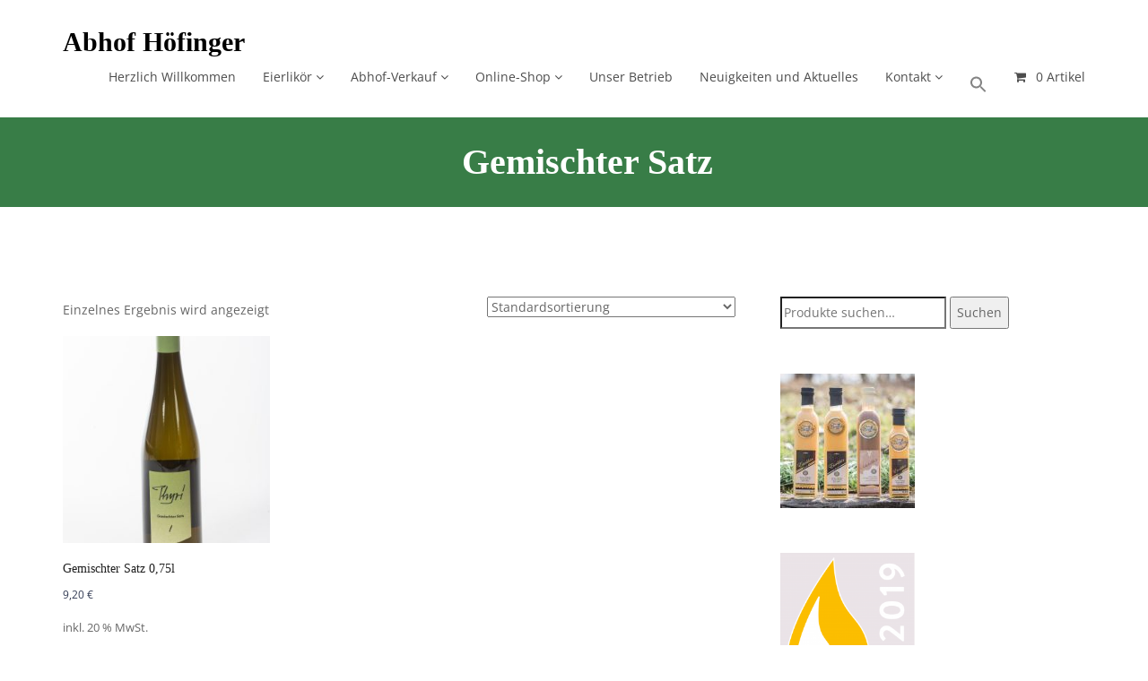

--- FILE ---
content_type: text/html; charset=UTF-8
request_url: https://www.abhof-hoefinger.at/product-tag/gemischter-satz/
body_size: 14116
content:
<!DOCTYPE html>
<html lang="de">
<head>
<meta charset="UTF-8">
<meta name="viewport" content="width=device-width, initial-scale=1">
<meta http-equiv="X-UA-Compatible" content="IE=edge">
<link rel="profile" href="http://gmpg.org/xfn/11">
<link rel="pingback" href="https://www.abhof-hoefinger.at/xmlrpc.php">
<title>Gemischter Satz &#8211; Abhof Höfinger</title>
<meta name='robots' content='max-image-preview:large' />
<style>img:is([sizes="auto" i], [sizes^="auto," i]) { contain-intrinsic-size: 3000px 1500px }</style>
<script>window._wca = window._wca || [];</script>
<link rel='dns-prefetch' href='//stats.wp.com' />
<link rel="alternate" type="application/rss+xml" title="Abhof Höfinger &raquo; Feed" href="https://www.abhof-hoefinger.at/feed/" />
<link rel="alternate" type="application/rss+xml" title="Abhof Höfinger &raquo; Kommentar-Feed" href="https://www.abhof-hoefinger.at/comments/feed/" />
<link rel="alternate" type="application/rss+xml" title="Abhof Höfinger &raquo; Gemischter Satz Schlagwort Feed" href="https://www.abhof-hoefinger.at/product-tag/gemischter-satz/feed/" />
<script type="text/javascript">
/* <![CDATA[ */
window._wpemojiSettings = {"baseUrl":"https:\/\/s.w.org\/images\/core\/emoji\/15.0.3\/72x72\/","ext":".png","svgUrl":"https:\/\/s.w.org\/images\/core\/emoji\/15.0.3\/svg\/","svgExt":".svg","source":{"concatemoji":"https:\/\/www.abhof-hoefinger.at\/wp-includes\/js\/wp-emoji-release.min.js?ver=6.7.4"}};
/*! This file is auto-generated */
!function(i,n){var o,s,e;function c(e){try{var t={supportTests:e,timestamp:(new Date).valueOf()};sessionStorage.setItem(o,JSON.stringify(t))}catch(e){}}function p(e,t,n){e.clearRect(0,0,e.canvas.width,e.canvas.height),e.fillText(t,0,0);var t=new Uint32Array(e.getImageData(0,0,e.canvas.width,e.canvas.height).data),r=(e.clearRect(0,0,e.canvas.width,e.canvas.height),e.fillText(n,0,0),new Uint32Array(e.getImageData(0,0,e.canvas.width,e.canvas.height).data));return t.every(function(e,t){return e===r[t]})}function u(e,t,n){switch(t){case"flag":return n(e,"\ud83c\udff3\ufe0f\u200d\u26a7\ufe0f","\ud83c\udff3\ufe0f\u200b\u26a7\ufe0f")?!1:!n(e,"\ud83c\uddfa\ud83c\uddf3","\ud83c\uddfa\u200b\ud83c\uddf3")&&!n(e,"\ud83c\udff4\udb40\udc67\udb40\udc62\udb40\udc65\udb40\udc6e\udb40\udc67\udb40\udc7f","\ud83c\udff4\u200b\udb40\udc67\u200b\udb40\udc62\u200b\udb40\udc65\u200b\udb40\udc6e\u200b\udb40\udc67\u200b\udb40\udc7f");case"emoji":return!n(e,"\ud83d\udc26\u200d\u2b1b","\ud83d\udc26\u200b\u2b1b")}return!1}function f(e,t,n){var r="undefined"!=typeof WorkerGlobalScope&&self instanceof WorkerGlobalScope?new OffscreenCanvas(300,150):i.createElement("canvas"),a=r.getContext("2d",{willReadFrequently:!0}),o=(a.textBaseline="top",a.font="600 32px Arial",{});return e.forEach(function(e){o[e]=t(a,e,n)}),o}function t(e){var t=i.createElement("script");t.src=e,t.defer=!0,i.head.appendChild(t)}"undefined"!=typeof Promise&&(o="wpEmojiSettingsSupports",s=["flag","emoji"],n.supports={everything:!0,everythingExceptFlag:!0},e=new Promise(function(e){i.addEventListener("DOMContentLoaded",e,{once:!0})}),new Promise(function(t){var n=function(){try{var e=JSON.parse(sessionStorage.getItem(o));if("object"==typeof e&&"number"==typeof e.timestamp&&(new Date).valueOf()<e.timestamp+604800&&"object"==typeof e.supportTests)return e.supportTests}catch(e){}return null}();if(!n){if("undefined"!=typeof Worker&&"undefined"!=typeof OffscreenCanvas&&"undefined"!=typeof URL&&URL.createObjectURL&&"undefined"!=typeof Blob)try{var e="postMessage("+f.toString()+"("+[JSON.stringify(s),u.toString(),p.toString()].join(",")+"));",r=new Blob([e],{type:"text/javascript"}),a=new Worker(URL.createObjectURL(r),{name:"wpTestEmojiSupports"});return void(a.onmessage=function(e){c(n=e.data),a.terminate(),t(n)})}catch(e){}c(n=f(s,u,p))}t(n)}).then(function(e){for(var t in e)n.supports[t]=e[t],n.supports.everything=n.supports.everything&&n.supports[t],"flag"!==t&&(n.supports.everythingExceptFlag=n.supports.everythingExceptFlag&&n.supports[t]);n.supports.everythingExceptFlag=n.supports.everythingExceptFlag&&!n.supports.flag,n.DOMReady=!1,n.readyCallback=function(){n.DOMReady=!0}}).then(function(){return e}).then(function(){var e;n.supports.everything||(n.readyCallback(),(e=n.source||{}).concatemoji?t(e.concatemoji):e.wpemoji&&e.twemoji&&(t(e.twemoji),t(e.wpemoji)))}))}((window,document),window._wpemojiSettings);
/* ]]> */
</script>
<style id='wp-emoji-styles-inline-css' type='text/css'>
img.wp-smiley, img.emoji {
display: inline !important;
border: none !important;
box-shadow: none !important;
height: 1em !important;
width: 1em !important;
margin: 0 0.07em !important;
vertical-align: -0.1em !important;
background: none !important;
padding: 0 !important;
}
</style>
<!-- <link rel='stylesheet' id='wp-block-library-css' href='https://www.abhof-hoefinger.at/wp-includes/css/dist/block-library/style.min.css?ver=6.7.4' type='text/css' media='all' /> -->
<!-- <link rel='stylesheet' id='mediaelement-css' href='https://www.abhof-hoefinger.at/wp-includes/js/mediaelement/mediaelementplayer-legacy.min.css?ver=4.2.17' type='text/css' media='all' /> -->
<!-- <link rel='stylesheet' id='wp-mediaelement-css' href='https://www.abhof-hoefinger.at/wp-includes/js/mediaelement/wp-mediaelement.min.css?ver=6.7.4' type='text/css' media='all' /> -->
<link rel="stylesheet" type="text/css" href="//www.abhof-hoefinger.at/wp-content/cache/wpfc-minified/7lfqx4qs/hg9yq.css" media="all"/>
<style id='jetpack-sharing-buttons-style-inline-css' type='text/css'>
.jetpack-sharing-buttons__services-list{display:flex;flex-direction:row;flex-wrap:wrap;gap:0;list-style-type:none;margin:5px;padding:0}.jetpack-sharing-buttons__services-list.has-small-icon-size{font-size:12px}.jetpack-sharing-buttons__services-list.has-normal-icon-size{font-size:16px}.jetpack-sharing-buttons__services-list.has-large-icon-size{font-size:24px}.jetpack-sharing-buttons__services-list.has-huge-icon-size{font-size:36px}@media print{.jetpack-sharing-buttons__services-list{display:none!important}}.editor-styles-wrapper .wp-block-jetpack-sharing-buttons{gap:0;padding-inline-start:0}ul.jetpack-sharing-buttons__services-list.has-background{padding:1.25em 2.375em}
</style>
<style id='classic-theme-styles-inline-css' type='text/css'>
/*! This file is auto-generated */
.wp-block-button__link{color:#fff;background-color:#32373c;border-radius:9999px;box-shadow:none;text-decoration:none;padding:calc(.667em + 2px) calc(1.333em + 2px);font-size:1.125em}.wp-block-file__button{background:#32373c;color:#fff;text-decoration:none}
</style>
<style id='global-styles-inline-css' type='text/css'>
:root{--wp--preset--aspect-ratio--square: 1;--wp--preset--aspect-ratio--4-3: 4/3;--wp--preset--aspect-ratio--3-4: 3/4;--wp--preset--aspect-ratio--3-2: 3/2;--wp--preset--aspect-ratio--2-3: 2/3;--wp--preset--aspect-ratio--16-9: 16/9;--wp--preset--aspect-ratio--9-16: 9/16;--wp--preset--color--black: #000000;--wp--preset--color--cyan-bluish-gray: #abb8c3;--wp--preset--color--white: #ffffff;--wp--preset--color--pale-pink: #f78da7;--wp--preset--color--vivid-red: #cf2e2e;--wp--preset--color--luminous-vivid-orange: #ff6900;--wp--preset--color--luminous-vivid-amber: #fcb900;--wp--preset--color--light-green-cyan: #7bdcb5;--wp--preset--color--vivid-green-cyan: #00d084;--wp--preset--color--pale-cyan-blue: #8ed1fc;--wp--preset--color--vivid-cyan-blue: #0693e3;--wp--preset--color--vivid-purple: #9b51e0;--wp--preset--gradient--vivid-cyan-blue-to-vivid-purple: linear-gradient(135deg,rgba(6,147,227,1) 0%,rgb(155,81,224) 100%);--wp--preset--gradient--light-green-cyan-to-vivid-green-cyan: linear-gradient(135deg,rgb(122,220,180) 0%,rgb(0,208,130) 100%);--wp--preset--gradient--luminous-vivid-amber-to-luminous-vivid-orange: linear-gradient(135deg,rgba(252,185,0,1) 0%,rgba(255,105,0,1) 100%);--wp--preset--gradient--luminous-vivid-orange-to-vivid-red: linear-gradient(135deg,rgba(255,105,0,1) 0%,rgb(207,46,46) 100%);--wp--preset--gradient--very-light-gray-to-cyan-bluish-gray: linear-gradient(135deg,rgb(238,238,238) 0%,rgb(169,184,195) 100%);--wp--preset--gradient--cool-to-warm-spectrum: linear-gradient(135deg,rgb(74,234,220) 0%,rgb(151,120,209) 20%,rgb(207,42,186) 40%,rgb(238,44,130) 60%,rgb(251,105,98) 80%,rgb(254,248,76) 100%);--wp--preset--gradient--blush-light-purple: linear-gradient(135deg,rgb(255,206,236) 0%,rgb(152,150,240) 100%);--wp--preset--gradient--blush-bordeaux: linear-gradient(135deg,rgb(254,205,165) 0%,rgb(254,45,45) 50%,rgb(107,0,62) 100%);--wp--preset--gradient--luminous-dusk: linear-gradient(135deg,rgb(255,203,112) 0%,rgb(199,81,192) 50%,rgb(65,88,208) 100%);--wp--preset--gradient--pale-ocean: linear-gradient(135deg,rgb(255,245,203) 0%,rgb(182,227,212) 50%,rgb(51,167,181) 100%);--wp--preset--gradient--electric-grass: linear-gradient(135deg,rgb(202,248,128) 0%,rgb(113,206,126) 100%);--wp--preset--gradient--midnight: linear-gradient(135deg,rgb(2,3,129) 0%,rgb(40,116,252) 100%);--wp--preset--font-size--small: 13px;--wp--preset--font-size--medium: 20px;--wp--preset--font-size--large: 36px;--wp--preset--font-size--x-large: 42px;--wp--preset--spacing--20: 0.44rem;--wp--preset--spacing--30: 0.67rem;--wp--preset--spacing--40: 1rem;--wp--preset--spacing--50: 1.5rem;--wp--preset--spacing--60: 2.25rem;--wp--preset--spacing--70: 3.38rem;--wp--preset--spacing--80: 5.06rem;--wp--preset--shadow--natural: 6px 6px 9px rgba(0, 0, 0, 0.2);--wp--preset--shadow--deep: 12px 12px 50px rgba(0, 0, 0, 0.4);--wp--preset--shadow--sharp: 6px 6px 0px rgba(0, 0, 0, 0.2);--wp--preset--shadow--outlined: 6px 6px 0px -3px rgba(255, 255, 255, 1), 6px 6px rgba(0, 0, 0, 1);--wp--preset--shadow--crisp: 6px 6px 0px rgba(0, 0, 0, 1);}:where(.is-layout-flex){gap: 0.5em;}:where(.is-layout-grid){gap: 0.5em;}body .is-layout-flex{display: flex;}.is-layout-flex{flex-wrap: wrap;align-items: center;}.is-layout-flex > :is(*, div){margin: 0;}body .is-layout-grid{display: grid;}.is-layout-grid > :is(*, div){margin: 0;}:where(.wp-block-columns.is-layout-flex){gap: 2em;}:where(.wp-block-columns.is-layout-grid){gap: 2em;}:where(.wp-block-post-template.is-layout-flex){gap: 1.25em;}:where(.wp-block-post-template.is-layout-grid){gap: 1.25em;}.has-black-color{color: var(--wp--preset--color--black) !important;}.has-cyan-bluish-gray-color{color: var(--wp--preset--color--cyan-bluish-gray) !important;}.has-white-color{color: var(--wp--preset--color--white) !important;}.has-pale-pink-color{color: var(--wp--preset--color--pale-pink) !important;}.has-vivid-red-color{color: var(--wp--preset--color--vivid-red) !important;}.has-luminous-vivid-orange-color{color: var(--wp--preset--color--luminous-vivid-orange) !important;}.has-luminous-vivid-amber-color{color: var(--wp--preset--color--luminous-vivid-amber) !important;}.has-light-green-cyan-color{color: var(--wp--preset--color--light-green-cyan) !important;}.has-vivid-green-cyan-color{color: var(--wp--preset--color--vivid-green-cyan) !important;}.has-pale-cyan-blue-color{color: var(--wp--preset--color--pale-cyan-blue) !important;}.has-vivid-cyan-blue-color{color: var(--wp--preset--color--vivid-cyan-blue) !important;}.has-vivid-purple-color{color: var(--wp--preset--color--vivid-purple) !important;}.has-black-background-color{background-color: var(--wp--preset--color--black) !important;}.has-cyan-bluish-gray-background-color{background-color: var(--wp--preset--color--cyan-bluish-gray) !important;}.has-white-background-color{background-color: var(--wp--preset--color--white) !important;}.has-pale-pink-background-color{background-color: var(--wp--preset--color--pale-pink) !important;}.has-vivid-red-background-color{background-color: var(--wp--preset--color--vivid-red) !important;}.has-luminous-vivid-orange-background-color{background-color: var(--wp--preset--color--luminous-vivid-orange) !important;}.has-luminous-vivid-amber-background-color{background-color: var(--wp--preset--color--luminous-vivid-amber) !important;}.has-light-green-cyan-background-color{background-color: var(--wp--preset--color--light-green-cyan) !important;}.has-vivid-green-cyan-background-color{background-color: var(--wp--preset--color--vivid-green-cyan) !important;}.has-pale-cyan-blue-background-color{background-color: var(--wp--preset--color--pale-cyan-blue) !important;}.has-vivid-cyan-blue-background-color{background-color: var(--wp--preset--color--vivid-cyan-blue) !important;}.has-vivid-purple-background-color{background-color: var(--wp--preset--color--vivid-purple) !important;}.has-black-border-color{border-color: var(--wp--preset--color--black) !important;}.has-cyan-bluish-gray-border-color{border-color: var(--wp--preset--color--cyan-bluish-gray) !important;}.has-white-border-color{border-color: var(--wp--preset--color--white) !important;}.has-pale-pink-border-color{border-color: var(--wp--preset--color--pale-pink) !important;}.has-vivid-red-border-color{border-color: var(--wp--preset--color--vivid-red) !important;}.has-luminous-vivid-orange-border-color{border-color: var(--wp--preset--color--luminous-vivid-orange) !important;}.has-luminous-vivid-amber-border-color{border-color: var(--wp--preset--color--luminous-vivid-amber) !important;}.has-light-green-cyan-border-color{border-color: var(--wp--preset--color--light-green-cyan) !important;}.has-vivid-green-cyan-border-color{border-color: var(--wp--preset--color--vivid-green-cyan) !important;}.has-pale-cyan-blue-border-color{border-color: var(--wp--preset--color--pale-cyan-blue) !important;}.has-vivid-cyan-blue-border-color{border-color: var(--wp--preset--color--vivid-cyan-blue) !important;}.has-vivid-purple-border-color{border-color: var(--wp--preset--color--vivid-purple) !important;}.has-vivid-cyan-blue-to-vivid-purple-gradient-background{background: var(--wp--preset--gradient--vivid-cyan-blue-to-vivid-purple) !important;}.has-light-green-cyan-to-vivid-green-cyan-gradient-background{background: var(--wp--preset--gradient--light-green-cyan-to-vivid-green-cyan) !important;}.has-luminous-vivid-amber-to-luminous-vivid-orange-gradient-background{background: var(--wp--preset--gradient--luminous-vivid-amber-to-luminous-vivid-orange) !important;}.has-luminous-vivid-orange-to-vivid-red-gradient-background{background: var(--wp--preset--gradient--luminous-vivid-orange-to-vivid-red) !important;}.has-very-light-gray-to-cyan-bluish-gray-gradient-background{background: var(--wp--preset--gradient--very-light-gray-to-cyan-bluish-gray) !important;}.has-cool-to-warm-spectrum-gradient-background{background: var(--wp--preset--gradient--cool-to-warm-spectrum) !important;}.has-blush-light-purple-gradient-background{background: var(--wp--preset--gradient--blush-light-purple) !important;}.has-blush-bordeaux-gradient-background{background: var(--wp--preset--gradient--blush-bordeaux) !important;}.has-luminous-dusk-gradient-background{background: var(--wp--preset--gradient--luminous-dusk) !important;}.has-pale-ocean-gradient-background{background: var(--wp--preset--gradient--pale-ocean) !important;}.has-electric-grass-gradient-background{background: var(--wp--preset--gradient--electric-grass) !important;}.has-midnight-gradient-background{background: var(--wp--preset--gradient--midnight) !important;}.has-small-font-size{font-size: var(--wp--preset--font-size--small) !important;}.has-medium-font-size{font-size: var(--wp--preset--font-size--medium) !important;}.has-large-font-size{font-size: var(--wp--preset--font-size--large) !important;}.has-x-large-font-size{font-size: var(--wp--preset--font-size--x-large) !important;}
:where(.wp-block-post-template.is-layout-flex){gap: 1.25em;}:where(.wp-block-post-template.is-layout-grid){gap: 1.25em;}
:where(.wp-block-columns.is-layout-flex){gap: 2em;}:where(.wp-block-columns.is-layout-grid){gap: 2em;}
:root :where(.wp-block-pullquote){font-size: 1.5em;line-height: 1.6;}
</style>
<!-- <link rel='stylesheet' id='contact-form-7-css' href='https://www.abhof-hoefinger.at/wp-content/plugins/contact-form-7/includes/css/styles.css?ver=6.0.6' type='text/css' media='all' /> -->
<!-- <link rel='stylesheet' id='style-css' href='https://www.abhof-hoefinger.at/wp-content/plugins/most-popular-post/style/style.css?ver=6.7.4' type='text/css' media='all' /> -->
<!-- <link rel='stylesheet' id='woocommerce-layout-css' href='https://www.abhof-hoefinger.at/wp-content/plugins/woocommerce/assets/css/woocommerce-layout.css?ver=9.8.6' type='text/css' media='all' /> -->
<link rel="stylesheet" type="text/css" href="//www.abhof-hoefinger.at/wp-content/cache/wpfc-minified/8u7x9egv/hgajx.css" media="all"/>
<style id='woocommerce-layout-inline-css' type='text/css'>
.infinite-scroll .woocommerce-pagination {
display: none;
}
</style>
<!-- <link rel='stylesheet' id='woocommerce-smallscreen-css' href='https://www.abhof-hoefinger.at/wp-content/plugins/woocommerce/assets/css/woocommerce-smallscreen.css?ver=9.8.6' type='text/css' media='only screen and (max-width: 768px)' /> -->
<link rel="stylesheet" type="text/css" href="//www.abhof-hoefinger.at/wp-content/cache/wpfc-minified/9k8moabj/hg9yq.css" media="only screen and (max-width: 768px)"/>
<!-- <link rel='stylesheet' id='woocommerce-general-css' href='https://www.abhof-hoefinger.at/wp-content/plugins/woocommerce/assets/css/woocommerce.css?ver=9.8.6' type='text/css' media='all' /> -->
<link rel="stylesheet" type="text/css" href="//www.abhof-hoefinger.at/wp-content/cache/wpfc-minified/7kxpc084/hg9yq.css" media="all"/>
<style id='woocommerce-inline-inline-css' type='text/css'>
.woocommerce form .form-row .required { visibility: visible; }
</style>
<!-- <link rel='stylesheet' id='wpmenucart-icons-css' href='https://www.abhof-hoefinger.at/wp-content/plugins/wp-menu-cart/assets/css/wpmenucart-icons.min.css?ver=2.14.10' type='text/css' media='all' /> -->
<link rel="stylesheet" type="text/css" href="//www.abhof-hoefinger.at/wp-content/cache/wpfc-minified/jyls184r/hg9yq.css" media="all"/>
<style id='wpmenucart-icons-inline-css' type='text/css'>
@font-face{font-family:WPMenuCart;src:url(https://www.abhof-hoefinger.at/wp-content/plugins/wp-menu-cart/assets/fonts/WPMenuCart.eot);src:url(https://www.abhof-hoefinger.at/wp-content/plugins/wp-menu-cart/assets/fonts/WPMenuCart.eot?#iefix) format('embedded-opentype'),url(https://www.abhof-hoefinger.at/wp-content/plugins/wp-menu-cart/assets/fonts/WPMenuCart.woff2) format('woff2'),url(https://www.abhof-hoefinger.at/wp-content/plugins/wp-menu-cart/assets/fonts/WPMenuCart.woff) format('woff'),url(https://www.abhof-hoefinger.at/wp-content/plugins/wp-menu-cart/assets/fonts/WPMenuCart.ttf) format('truetype'),url(https://www.abhof-hoefinger.at/wp-content/plugins/wp-menu-cart/assets/fonts/WPMenuCart.svg#WPMenuCart) format('svg');font-weight:400;font-style:normal;font-display:swap}
</style>
<!-- <link rel='stylesheet' id='wpmenucart-css' href='https://www.abhof-hoefinger.at/wp-content/plugins/wp-menu-cart/assets/css/wpmenucart-main.min.css?ver=2.14.10' type='text/css' media='all' /> -->
<!-- <link rel='stylesheet' id='ivory-search-styles-css' href='https://www.abhof-hoefinger.at/wp-content/plugins/add-search-to-menu/public/css/ivory-search.min.css?ver=5.5.9' type='text/css' media='all' /> -->
<!-- <link rel='stylesheet' id='brands-styles-css' href='https://www.abhof-hoefinger.at/wp-content/plugins/woocommerce/assets/css/brands.css?ver=9.8.6' type='text/css' media='all' /> -->
<!-- <link rel='stylesheet' id='smartwp-google-font-css' href='//www.abhof-hoefinger.at/wp-content/uploads/omgf/smartwp-google-font/smartwp-google-font.css?ver=1661256867' type='text/css' media='all' /> -->
<!-- <link rel='stylesheet' id='font-awesome-css' href='https://www.abhof-hoefinger.at/wp-content/themes/smartwp/css/font-awesome.css?ver=4.7.0' type='text/css' media='all' /> -->
<!-- <link rel='stylesheet' id='bootstrap-css' href='https://www.abhof-hoefinger.at/wp-content/themes/smartwp/css/bootstrap.css?ver=3.3.7' type='text/css' media='all' /> -->
<!-- <link rel='stylesheet' id='animate-css' href='https://www.abhof-hoefinger.at/wp-content/themes/smartwp/css/animate.css' type='text/css' media='all' /> -->
<!-- <link rel='stylesheet' id='smartwp-stylesheet-css' href='https://www.abhof-hoefinger.at/wp-content/themes/smartwp/style.css?ver=6.7.4' type='text/css' media='all' /> -->
<link rel="stylesheet" type="text/css" href="//www.abhof-hoefinger.at/wp-content/cache/wpfc-minified/2f5yh1k/hg9yq.css" media="all"/>
<style id='smartwp-stylesheet-inline-css' type='text/css'>
a.smartwp-logo {
color:#000    } 
.navbar-default .navbar-nav>li>a {
color:#4c4c4c    }
.dropdown-menu>li>a{
color:#4c4c4c    }
.navbar-default .navbar-nav li a:hover{
}
.navbar-default, .navbar-nav>li:hover > .dropdown-wrapper > ul, 
.navbar-nav>li .dropdown-menu{
background-color:#fff    }
.footer-copyright{
background-color:#131313    }
.footer-multi-wrapper .copyright{
color:#fff    }
.entry-title a{
color:#499909    }
.entry-header h2 a:hover{
color:#222    }
.sidebar-wrapper .widget-title {
color:#ffffff    }
.footer-sidebar .widget-title{
color:#fff    }
.footer-sidebar ul li a:hover{
color: #fff;
}
.page-title{
background-color:#224    }
.page-title h1, .page-title .breadcrumb>li+li:before, .page-title .breadcrumb li a, .page-title .breadcrumb li a:hover, .page-title .breadcrumb>.active, .page-title .breadcrumb>li+li:before{
color:#fff 
}
#loader-wrapper .loader-section{
background-color:#222222    }
#loader{
border-top-color:#387d47    }
#loader:before {
border-top-color:#faebc4    }
#loader:after {
border-top-color:#ac3537    }
</style>
<!-- <link rel='stylesheet' id='smartwp-responsive-css-css' href='https://www.abhof-hoefinger.at/wp-content/themes/smartwp/css/responsive.css' type='text/css' media='all' /> -->
<!-- <link rel='stylesheet' id='woocommerce-gzd-layout-css' href='https://www.abhof-hoefinger.at/wp-content/plugins/woocommerce-germanized/build/static/layout-styles.css?ver=3.19.8' type='text/css' media='all' /> -->
<link rel="stylesheet" type="text/css" href="//www.abhof-hoefinger.at/wp-content/cache/wpfc-minified/6mdxl7pg/hg9yq.css" media="all"/>
<style id='woocommerce-gzd-layout-inline-css' type='text/css'>
.woocommerce-checkout .shop_table { background-color: #eeeeee; } .product p.deposit-packaging-type { font-size: 1.25em !important; } p.woocommerce-shipping-destination { display: none; }
.wc-gzd-nutri-score-value-a {
background: url(https://www.abhof-hoefinger.at/wp-content/plugins/woocommerce-germanized/assets/images/nutri-score-a.svg) no-repeat;
}
.wc-gzd-nutri-score-value-b {
background: url(https://www.abhof-hoefinger.at/wp-content/plugins/woocommerce-germanized/assets/images/nutri-score-b.svg) no-repeat;
}
.wc-gzd-nutri-score-value-c {
background: url(https://www.abhof-hoefinger.at/wp-content/plugins/woocommerce-germanized/assets/images/nutri-score-c.svg) no-repeat;
}
.wc-gzd-nutri-score-value-d {
background: url(https://www.abhof-hoefinger.at/wp-content/plugins/woocommerce-germanized/assets/images/nutri-score-d.svg) no-repeat;
}
.wc-gzd-nutri-score-value-e {
background: url(https://www.abhof-hoefinger.at/wp-content/plugins/woocommerce-germanized/assets/images/nutri-score-e.svg) no-repeat;
}
</style>
<!-- <link rel='stylesheet' id='woosb-frontend-css' href='https://www.abhof-hoefinger.at/wp-content/plugins/woo-product-bundle/assets/css/frontend.css?ver=6.7.4' type='text/css' media='all' /> -->
<link rel="stylesheet" type="text/css" href="//www.abhof-hoefinger.at/wp-content/cache/wpfc-minified/kni4o5qo/hg9yq.css" media="all"/>
<script type="text/javascript" src="https://www.abhof-hoefinger.at/wp-includes/js/jquery/jquery.min.js?ver=3.7.1" id="jquery-core-js"></script>
<script type="text/javascript" src="https://www.abhof-hoefinger.at/wp-includes/js/jquery/jquery-migrate.min.js?ver=3.4.1" id="jquery-migrate-js"></script>
<script type="text/javascript" src="https://www.abhof-hoefinger.at/wp-content/plugins/woocommerce/assets/js/jquery-blockui/jquery.blockUI.min.js?ver=2.7.0-wc.9.8.6" id="jquery-blockui-js" defer="defer" data-wp-strategy="defer"></script>
<script type="text/javascript" id="wc-add-to-cart-js-extra">
/* <![CDATA[ */
var wc_add_to_cart_params = {"ajax_url":"\/wp-admin\/admin-ajax.php","wc_ajax_url":"\/?wc-ajax=%%endpoint%%","i18n_view_cart":"Warenkorb anzeigen","cart_url":"https:\/\/www.abhof-hoefinger.at\/cart\/","is_cart":"","cart_redirect_after_add":"no"};
/* ]]> */
</script>
<script type="text/javascript" src="https://www.abhof-hoefinger.at/wp-content/plugins/woocommerce/assets/js/frontend/add-to-cart.min.js?ver=9.8.6" id="wc-add-to-cart-js" defer="defer" data-wp-strategy="defer"></script>
<script type="text/javascript" src="https://www.abhof-hoefinger.at/wp-content/plugins/woocommerce/assets/js/js-cookie/js.cookie.min.js?ver=2.1.4-wc.9.8.6" id="js-cookie-js" defer="defer" data-wp-strategy="defer"></script>
<script type="text/javascript" id="woocommerce-js-extra">
/* <![CDATA[ */
var woocommerce_params = {"ajax_url":"\/wp-admin\/admin-ajax.php","wc_ajax_url":"\/?wc-ajax=%%endpoint%%","i18n_password_show":"Passwort anzeigen","i18n_password_hide":"Passwort verbergen"};
/* ]]> */
</script>
<script type="text/javascript" src="https://www.abhof-hoefinger.at/wp-content/plugins/woocommerce/assets/js/frontend/woocommerce.min.js?ver=9.8.6" id="woocommerce-js" defer="defer" data-wp-strategy="defer"></script>
<script type="text/javascript" src="https://stats.wp.com/s-202603.js" id="woocommerce-analytics-js" defer="defer" data-wp-strategy="defer"></script>
<script type="text/javascript" id="wc-gzd-unit-price-observer-queue-js-extra">
/* <![CDATA[ */
var wc_gzd_unit_price_observer_queue_params = {"ajax_url":"\/wp-admin\/admin-ajax.php","wc_ajax_url":"\/?wc-ajax=%%endpoint%%","refresh_unit_price_nonce":"902c36991b"};
/* ]]> */
</script>
<script type="text/javascript" src="https://www.abhof-hoefinger.at/wp-content/plugins/woocommerce-germanized/build/static/unit-price-observer-queue.js?ver=3.19.8" id="wc-gzd-unit-price-observer-queue-js" defer="defer" data-wp-strategy="defer"></script>
<script type="text/javascript" src="https://www.abhof-hoefinger.at/wp-content/plugins/woocommerce/assets/js/accounting/accounting.min.js?ver=0.4.2" id="accounting-js"></script>
<script type="text/javascript" id="wc-gzd-unit-price-observer-js-extra">
/* <![CDATA[ */
var wc_gzd_unit_price_observer_params = {"wrapper":".product","price_selector":{"p.price":{"is_total_price":false,"is_primary_selector":true,"quantity_selector":""}},"replace_price":"1","product_id":"0","price_decimal_sep":",","price_thousand_sep":".","qty_selector":"input.quantity, input.qty","refresh_on_load":""};
/* ]]> */
</script>
<script type="text/javascript" src="https://www.abhof-hoefinger.at/wp-content/plugins/woocommerce-germanized/build/static/unit-price-observer.js?ver=3.19.8" id="wc-gzd-unit-price-observer-js" defer="defer" data-wp-strategy="defer"></script>
<link rel="https://api.w.org/" href="https://www.abhof-hoefinger.at/wp-json/" /><link rel="alternate" title="JSON" type="application/json" href="https://www.abhof-hoefinger.at/wp-json/wp/v2/product_tag/434" /><link rel="EditURI" type="application/rsd+xml" title="RSD" href="https://www.abhof-hoefinger.at/xmlrpc.php?rsd" />
<meta name="generator" content="WordPress 6.7.4" />
<meta name="generator" content="WooCommerce 9.8.6" />
<meta name="generator" content="Redux 4.5.7" />	<style>img#wpstats{display:none}</style>
<noscript><style>.woocommerce-product-gallery{ opacity: 1 !important; }</style></noscript>
<style type="text/css" id="wp-custom-css">
.navbar-header h1 {line-height:normal;}
iframe {
border-width: 2px;
border-style: none;
border-color: initial;
border-image: initial;
}
li.active {
background: #387D47;
}
.navbar-default .navbar-nav li.current-menu-item>a {
color: #ffffee !important;
font-weight:bold;
}
.copyright a {
font-size:12px;
color:#999999;
}
.page-title {
background-color:#387D47;
padding: 30px 0px 30px 30px;
}
h1.text-center {
font-size:40px;
line-height:40px;
}
h1, h2, h3, h4, h5, h6 {
font-family: Tahoma;
}
.navbar-header h1 {
font-size:30px;
}
.entry-header {
visibility:hidden;
}
.woocommerce-page table.cart td.actions .input-text {
width:150px;
}
.woocommerce-product-details__short-description {
font-weight:800;
}
.related.products {
display: none;
}
.tabs.wc-tabs {
display:none;
}
.woocommerce-MyAccount-navigation-link--dashboard {
display:none;
}
.woocommerce-MyAccount-navigation-link--downloads {
display:none;
}
.variations .reset_variations {
display:none;
}
.woocommerce #respond input#submit.alt, .woocommerce a.button.alt, .woocommerce button.button.alt, .woocommerce input.button.alt {
background-color: #387D47;
}
.checkbox input[type=checkbox], .checkbox-inline input[type=checkbox], .radio input[type=radio], .radio-inline input[type=radio] {
position: unset;
}
</style>
</head>
<body id="home" class="theme-smartwp woocommerce woocommerce-page woocommerce-no-js smartwp">
<a class="skip-link screen-reader-text" href="#content">Skip to content</a>
<div id="loader-wrapper">
<div id="loader"></div>
<div class="loader-section section-left"></div>
<div class="loader-section section-right"></div>
</div>
<div class="header-wrapper">
<nav class="navbar navbar-default">
<div class="container">
<!-- Brand and toggle get grouped for better mobile display -->
<div class="navbar-header">
<button type="button" class="navbar-toggle" data-toggle="collapse" data-target=".mobile-toggle">
<span class="icon-bar"></span>
<span class="icon-bar"></span>
<span class="icon-bar"></span>
</button>
<div class="navbar-brand">
<h1>
<a href="https://www.abhof-hoefinger.at/" class="smartwp-logo" title="Abhof Höfinger">
Abhof Höfinger</a>
</h1>
</div> <!-- .navbar-brand -->
</div> <!-- .navbar-header -->
<div class="main-menu-wrapper hidden-xs clearfix">
<div class="main-menu">                   
<ul id="menu-hauptmenue" class="menu nav navbar-nav navbar-right"><li id="menu-item-40" class="menu-item menu-item-type-post_type menu-item-object-page menu-item-home menu-item-40  has-menu-child"><a title="Herzlich Willkommen" href="https://www.abhof-hoefinger.at/">Herzlich Willkommen</a></li>
<li id="menu-item-3203" class="menu-item menu-item-type-post_type menu-item-object-page menu-item-has-children menu-item-3203 dropdown  has-menu-child"><a title="Eierlikör" href="https://www.abhof-hoefinger.at/eierlikoer-traditionell-preisgekroent/">Eierlikör <span class="fa fa-angle-down"></span></a>
<div class="dropdown-wrapper menu-item-depth-0">
<ul role="menu" class="dropdown-menu">
<li id="menu-item-3213" class="menu-item menu-item-type-post_type menu-item-object-page menu-item-3213  has-menu-child"><a title="Eierlikör" href="https://www.abhof-hoefinger.at/eierlikoer-traditionell-preisgekroent/">Eierlikör</a></li>
<li id="menu-item-3219" class="menu-item menu-item-type-post_type menu-item-object-page menu-item-3219  has-menu-child"><a title="Firmenkunden" href="https://www.abhof-hoefinger.at/firmenkunden/">Firmenkunden</a></li>
<li id="menu-item-3220" class="menu-item menu-item-type-post_type menu-item-object-page menu-item-3220  has-menu-child"><a title="Unsere Wiederverkäufer" href="https://www.abhof-hoefinger.at/unsere-wiederverkaeufer/">Unsere Wiederverkäufer</a></li>
</ul>
</div>
</li>
<li id="menu-item-79" class="menu-item menu-item-type-post_type menu-item-object-page menu-item-has-children menu-item-79 dropdown  has-menu-child"><a title="Abhof-Verkauf" href="https://www.abhof-hoefinger.at/ab-hof-verkauf/">Abhof-Verkauf <span class="fa fa-angle-down"></span></a>
<div class="dropdown-wrapper menu-item-depth-0">
<ul role="menu" class="dropdown-menu">
<li id="menu-item-3212" class="menu-item menu-item-type-post_type menu-item-object-page menu-item-3212  has-menu-child"><a title="Abhof-Verkauf" href="https://www.abhof-hoefinger.at/ab-hof-verkauf/">Abhof-Verkauf</a></li>
<li id="menu-item-3157" class="menu-item menu-item-type-post_type menu-item-object-page menu-item-3157  has-menu-child"><a title="Unsere Partner im Abhof – Laden" href="https://www.abhof-hoefinger.at/unsere-partner-im-abhof-laden/">Unsere Partner im Abhof – Laden</a></li>
</ul>
</div>
</li>
<li id="menu-item-2798" class="menu-item menu-item-type-post_type menu-item-object-page menu-item-has-children menu-item-2798 dropdown  has-menu-child"><a title="Online-Shop" href="https://www.abhof-hoefinger.at/shop/">Online-Shop <span class="fa fa-angle-down"></span></a>
<div class="dropdown-wrapper menu-item-depth-0">
<ul role="menu" class="dropdown-menu">
<li id="menu-item-2804" class="menu-item menu-item-type-post_type menu-item-object-page menu-item-2804  has-menu-child"><a title="Shop" href="https://www.abhof-hoefinger.at/shop/">Shop</a></li>
<li id="menu-item-2801" class="menu-item menu-item-type-post_type menu-item-object-page menu-item-2801  has-menu-child"><a title="Einkaufswagen" href="https://www.abhof-hoefinger.at/cart/">Einkaufswagen</a></li>
<li id="menu-item-2803" class="menu-item menu-item-type-post_type menu-item-object-page menu-item-2803  has-menu-child"><a title="Versandinformationen" href="https://www.abhof-hoefinger.at/shipping-methods/">Versandinformationen</a></li>
<li id="menu-item-2805" class="menu-item menu-item-type-post_type menu-item-object-page menu-item-2805  has-menu-child"><a title="Widerrufsrecht" href="https://www.abhof-hoefinger.at/revocation/">Widerrufsrecht</a></li>
<li id="menu-item-2806" class="menu-item menu-item-type-post_type menu-item-object-page menu-item-2806  has-menu-child"><a title="AGB" href="https://www.abhof-hoefinger.at/terms/">AGB</a></li>
</ul>
</div>
</li>
<li id="menu-item-80" class="menu-item menu-item-type-post_type menu-item-object-page menu-item-80  has-menu-child"><a title="Unser Betrieb" href="https://www.abhof-hoefinger.at/unser-betrieb/">Unser Betrieb</a></li>
<li id="menu-item-3221" class="menu-item menu-item-type-post_type menu-item-object-page menu-item-3221  has-menu-child"><a title="Neuigkeiten und Aktuelles" href="https://www.abhof-hoefinger.at/neuigkeiten-und-aktuelles/">Neuigkeiten und Aktuelles</a></li>
<li id="menu-item-78" class="menu-item menu-item-type-post_type menu-item-object-page menu-item-has-children menu-item-78 dropdown  has-menu-child"><a title="Kontakt" href="https://www.abhof-hoefinger.at/kontakt/">Kontakt <span class="fa fa-angle-down"></span></a>
<div class="dropdown-wrapper menu-item-depth-0">
<ul role="menu" class="dropdown-menu">
<li id="menu-item-93" class="menu-item menu-item-type-post_type menu-item-object-page menu-item-93  has-menu-child"><a title="Öffnungszeiten" href="https://www.abhof-hoefinger.at/offnungszeiten/">Öffnungszeiten</a></li>
<li id="menu-item-86" class="menu-item menu-item-type-post_type menu-item-object-page menu-item-86  has-menu-child"><a title="Anfahrt &amp; Kontakt" href="https://www.abhof-hoefinger.at/kontakt/">Anfahrt &#038; Kontakt</a></li>
<li id="menu-item-83" class="menu-item menu-item-type-post_type menu-item-object-page menu-item-83  has-menu-child"><a title="Impressum" href="https://www.abhof-hoefinger.at/impressum/">Impressum</a></li>
</ul>
</div>
</li>
<li class=" astm-search-menu is-menu is-dropdown menu-item"><a href="#" role="button" aria-label="Search Icon Link"><svg width="20" height="20" class="search-icon" role="img" viewBox="2 9 20 5" focusable="false" aria-label="Search">
<path class="search-icon-path" d="M15.5 14h-.79l-.28-.27C15.41 12.59 16 11.11 16 9.5 16 5.91 13.09 3 9.5 3S3 5.91 3 9.5 5.91 16 9.5 16c1.61 0 3.09-.59 4.23-1.57l.27.28v.79l5 4.99L20.49 19l-4.99-5zm-6 0C7.01 14 5 11.99 5 9.5S7.01 5 9.5 5 14 7.01 14 9.5 11.99 14 9.5 14z"></path></svg></a><form  class="is-search-form is-form-style is-form-style-3 is-form-id-0 " action="https://www.abhof-hoefinger.at/" method="get" role="search" ><label for="is-search-input-0"><span class="is-screen-reader-text">Search for:</span><input  type="search" id="is-search-input-0" name="s" value="" class="is-search-input" placeholder="Search here..." autocomplete=off /></label><button type="submit" class="is-search-submit"><span class="is-screen-reader-text">Search Button</span><span class="is-search-icon"><svg focusable="false" aria-label="Search" xmlns="http://www.w3.org/2000/svg" viewBox="0 0 24 24" width="24px"><path d="M15.5 14h-.79l-.28-.27C15.41 12.59 16 11.11 16 9.5 16 5.91 13.09 3 9.5 3S3 5.91 3 9.5 5.91 16 9.5 16c1.61 0 3.09-.59 4.23-1.57l.27.28v.79l5 4.99L20.49 19l-4.99-5zm-6 0C7.01 14 5 11.99 5 9.5S7.01 5 9.5 5 14 7.01 14 9.5 11.99 14 9.5 14z"></path></svg></span></button></form><div class="search-close"></div></li><li class=" menu-item wpmenucartli wpmenucart-display-right menu-item" id="wpmenucartli"><a class="wpmenucart-contents empty-wpmenucart-visible" href="https://www.abhof-hoefinger.at/shop/" title="Einkaufen beginnen"><i class="wpmenucart-icon-shopping-cart-0" role="img" aria-label="Warenkorb"></i><span class="cartcontents">0 Artikel</span></a></li></ul>  </div>
</div> <!-- /navbar-collapse -->
<!-- Collect the nav links, forms, and other content for toggling -->
<div class="visible-xs">
<div class="mobile-menu collapse navbar-collapse mobile-toggle">
<ul id="menu-hauptmenue-1" class="menu nav navbar-nav"><li class="menu-item menu-item-type-post_type menu-item-object-page menu-item-home menu-item-40  has-menu-child"><a title="Herzlich Willkommen" href="https://www.abhof-hoefinger.at/">Herzlich Willkommen</a></li>
<li class="menu-item menu-item-type-post_type menu-item-object-page menu-item-has-children menu-item-3203 dropdown  has-menu-child"><a title="Eierlikör" href="https://www.abhof-hoefinger.at/eierlikoer-traditionell-preisgekroent/">Eierlikör <span class="fa fa-angle-down"></span></a>
<div class="dropdown-wrapper menu-item-depth-0">
<ul role="menu" class="dropdown-menu">
<li class="menu-item menu-item-type-post_type menu-item-object-page menu-item-3213  has-menu-child"><a title="Eierlikör" href="https://www.abhof-hoefinger.at/eierlikoer-traditionell-preisgekroent/">Eierlikör</a></li>
<li class="menu-item menu-item-type-post_type menu-item-object-page menu-item-3219  has-menu-child"><a title="Firmenkunden" href="https://www.abhof-hoefinger.at/firmenkunden/">Firmenkunden</a></li>
<li class="menu-item menu-item-type-post_type menu-item-object-page menu-item-3220  has-menu-child"><a title="Unsere Wiederverkäufer" href="https://www.abhof-hoefinger.at/unsere-wiederverkaeufer/">Unsere Wiederverkäufer</a></li>
</ul>
</div>
</li>
<li class="menu-item menu-item-type-post_type menu-item-object-page menu-item-has-children menu-item-79 dropdown  has-menu-child"><a title="Abhof-Verkauf" href="https://www.abhof-hoefinger.at/ab-hof-verkauf/">Abhof-Verkauf <span class="fa fa-angle-down"></span></a>
<div class="dropdown-wrapper menu-item-depth-0">
<ul role="menu" class="dropdown-menu">
<li class="menu-item menu-item-type-post_type menu-item-object-page menu-item-3212  has-menu-child"><a title="Abhof-Verkauf" href="https://www.abhof-hoefinger.at/ab-hof-verkauf/">Abhof-Verkauf</a></li>
<li class="menu-item menu-item-type-post_type menu-item-object-page menu-item-3157  has-menu-child"><a title="Unsere Partner im Abhof – Laden" href="https://www.abhof-hoefinger.at/unsere-partner-im-abhof-laden/">Unsere Partner im Abhof – Laden</a></li>
</ul>
</div>
</li>
<li class="menu-item menu-item-type-post_type menu-item-object-page menu-item-has-children menu-item-2798 dropdown  has-menu-child"><a title="Online-Shop" href="https://www.abhof-hoefinger.at/shop/">Online-Shop <span class="fa fa-angle-down"></span></a>
<div class="dropdown-wrapper menu-item-depth-0">
<ul role="menu" class="dropdown-menu">
<li class="menu-item menu-item-type-post_type menu-item-object-page menu-item-2804  has-menu-child"><a title="Shop" href="https://www.abhof-hoefinger.at/shop/">Shop</a></li>
<li class="menu-item menu-item-type-post_type menu-item-object-page menu-item-2801  has-menu-child"><a title="Einkaufswagen" href="https://www.abhof-hoefinger.at/cart/">Einkaufswagen</a></li>
<li class="menu-item menu-item-type-post_type menu-item-object-page menu-item-2803  has-menu-child"><a title="Versandinformationen" href="https://www.abhof-hoefinger.at/shipping-methods/">Versandinformationen</a></li>
<li class="menu-item menu-item-type-post_type menu-item-object-page menu-item-2805  has-menu-child"><a title="Widerrufsrecht" href="https://www.abhof-hoefinger.at/revocation/">Widerrufsrecht</a></li>
<li class="menu-item menu-item-type-post_type menu-item-object-page menu-item-2806  has-menu-child"><a title="AGB" href="https://www.abhof-hoefinger.at/terms/">AGB</a></li>
</ul>
</div>
</li>
<li class="menu-item menu-item-type-post_type menu-item-object-page menu-item-80  has-menu-child"><a title="Unser Betrieb" href="https://www.abhof-hoefinger.at/unser-betrieb/">Unser Betrieb</a></li>
<li class="menu-item menu-item-type-post_type menu-item-object-page menu-item-3221  has-menu-child"><a title="Neuigkeiten und Aktuelles" href="https://www.abhof-hoefinger.at/neuigkeiten-und-aktuelles/">Neuigkeiten und Aktuelles</a></li>
<li class="menu-item menu-item-type-post_type menu-item-object-page menu-item-has-children menu-item-78 dropdown  has-menu-child"><a title="Kontakt" href="https://www.abhof-hoefinger.at/kontakt/">Kontakt <span class="fa fa-angle-down"></span></a>
<div class="dropdown-wrapper menu-item-depth-0">
<ul role="menu" class="dropdown-menu">
<li class="menu-item menu-item-type-post_type menu-item-object-page menu-item-93  has-menu-child"><a title="Öffnungszeiten" href="https://www.abhof-hoefinger.at/offnungszeiten/">Öffnungszeiten</a></li>
<li class="menu-item menu-item-type-post_type menu-item-object-page menu-item-86  has-menu-child"><a title="Anfahrt &amp; Kontakt" href="https://www.abhof-hoefinger.at/kontakt/">Anfahrt &#038; Kontakt</a></li>
<li class="menu-item menu-item-type-post_type menu-item-object-page menu-item-83  has-menu-child"><a title="Impressum" href="https://www.abhof-hoefinger.at/impressum/">Impressum</a></li>
</ul>
</div>
</li>
<li class=" astm-search-menu is-menu is-dropdown menu-item"><a href="#" role="button" aria-label="Search Icon Link"><svg width="20" height="20" class="search-icon" role="img" viewBox="2 9 20 5" focusable="false" aria-label="Search">
<path class="search-icon-path" d="M15.5 14h-.79l-.28-.27C15.41 12.59 16 11.11 16 9.5 16 5.91 13.09 3 9.5 3S3 5.91 3 9.5 5.91 16 9.5 16c1.61 0 3.09-.59 4.23-1.57l.27.28v.79l5 4.99L20.49 19l-4.99-5zm-6 0C7.01 14 5 11.99 5 9.5S7.01 5 9.5 5 14 7.01 14 9.5 11.99 14 9.5 14z"></path></svg></a><form  class="is-search-form is-form-style is-form-style-3 is-form-id-0 " action="https://www.abhof-hoefinger.at/" method="get" role="search" ><label for="is-search-input-0"><span class="is-screen-reader-text">Search for:</span><input  type="search" id="is-search-input-0" name="s" value="" class="is-search-input" placeholder="Search here..." autocomplete=off /></label><button type="submit" class="is-search-submit"><span class="is-screen-reader-text">Search Button</span><span class="is-search-icon"><svg focusable="false" aria-label="Search" xmlns="http://www.w3.org/2000/svg" viewBox="0 0 24 24" width="24px"><path d="M15.5 14h-.79l-.28-.27C15.41 12.59 16 11.11 16 9.5 16 5.91 13.09 3 9.5 3S3 5.91 3 9.5 5.91 16 9.5 16c1.61 0 3.09-.59 4.23-1.57l.27.28v.79l5 4.99L20.49 19l-4.99-5zm-6 0C7.01 14 5 11.99 5 9.5S7.01 5 9.5 5 14 7.01 14 9.5 11.99 14 9.5 14z"></path></svg></span></button></form><div class="search-close"></div></li><li class=" menu-item wpmenucartli wpmenucart-display-right menu-item" id="wpmenucartli"><a class="wpmenucart-contents empty-wpmenucart-visible" href="https://www.abhof-hoefinger.at/shop/" title="Einkaufen beginnen"><i class="wpmenucart-icon-shopping-cart-0" role="img" aria-label="Warenkorb"></i><span class="cartcontents">0 Artikel</span></a></li></ul>  </div> <!-- /.navbar-collapse -->
</div>
</div><!-- .container-->
</nav>
</div> <!-- .header-wrapper -->
<!--page title start-->
<section class="page-title "  style="background-image: url();    "  role="banner">
<div class="container">
<h1 class="text-center" style="">Gemischter Satz</h1>
<div class="smartwp-breadcrumb" style="">
</div>
</div><!-- .container -->
</section> <!-- page-title --> <div class="page-wrapper content-wrapper">
<div class="container">
<div class="row">
<div class="col-md-8 col-sm-8">
<div id="main" class="posts-content" role="main">
<article id="post-0" class="page-content post-0 page type-page status-publish hentry">
<div class="entry-content">
<div class="woocommerce columns-3 "><div class="woocommerce-notices-wrapper"></div><p class="woocommerce-result-count" >
Einzelnes Ergebnis wird angezeigt</p>
<form class="woocommerce-ordering" method="get">
<select
name="orderby"
class="orderby"
aria-label="Shop-Reihenfolge"
>
<option value="menu_order"  selected='selected'>Standardsortierung</option>
<option value="popularity" >Nach Beliebtheit sortiert</option>
<option value="date" >Sortieren nach neuesten</option>
<option value="price" >Nach Preis sortiert: niedrig nach hoch</option>
<option value="price-desc" >Nach Preis sortiert: hoch nach niedrig</option>
</select>
<input type="hidden" name="paged" value="1" />
</form>
<ul class="products columns-3">
<li class="product type-product post-4046 status-publish first instock product_cat-getraenke product_cat-wein product_tag-gemischter-satz product_tag-thyri product_tag-wein product_tag-weisswein has-post-thumbnail taxable shipping-taxable purchasable product-type-simple">
<a href="https://www.abhof-hoefinger.at/product/gemischter-satz/" class="woocommerce-LoopProduct-link woocommerce-loop-product__link"><img width="300" height="300" src="https://www.abhof-hoefinger.at/wp-content/uploads/2022/11/Gemischter-Satz-Thyri-300x300.jpg" class="attachment-woocommerce_thumbnail size-woocommerce_thumbnail" alt="Gemischter Satz 0,75l" decoding="async" loading="lazy" srcset="https://www.abhof-hoefinger.at/wp-content/uploads/2022/11/Gemischter-Satz-Thyri-300x300.jpg 300w, https://www.abhof-hoefinger.at/wp-content/uploads/2022/11/Gemischter-Satz-Thyri-150x150.jpg 150w, https://www.abhof-hoefinger.at/wp-content/uploads/2022/11/Gemischter-Satz-Thyri-100x100.jpg 100w" sizes="auto, (max-width: 300px) 100vw, 300px" /><h2 class="woocommerce-loop-product__title">Gemischter Satz 0,75l</h2>
<span class="price"><span class="woocommerce-Price-amount amount"><bdi>9,20&nbsp;<span class="woocommerce-Price-currencySymbol">&euro;</span></bdi></span></span>
</a>
<p class="wc-gzd-additional-info wc-gzd-additional-info-loop tax-info">inkl. 20 % MwSt.</p>
<p class="wc-gzd-additional-info wc-gzd-additional-info-loop shipping-costs-info">zzgl. <a href="https://www.abhof-hoefinger.at/shipping-methods/" target="_blank">Versandkosten</a></p>
<a href="?add-to-cart=4046" aria-describedby="woocommerce_loop_add_to_cart_link_describedby_4046" data-quantity="1" class="button product_type_simple add_to_cart_button ajax_add_to_cart" data-product_id="4046" data-product_sku="" aria-label="In den Warenkorb legen: „Gemischter Satz 0,75l“" rel="nofollow" data-success_message="„Gemischter Satz 0,75l“ wurde deinem Warenkorb hinzugefügt">In den Warenkorb</a>	<span id="woocommerce_loop_add_to_cart_link_describedby_4046" class="screen-reader-text">
</span>
</li>
</ul>
</div>    </div><!-- .entry-content -->	
</article> <!-- #post-## -->
</div> <!-- .posts-content -->
</div> <!-- .col-## -->
<!-- Page sidebar -->
<div class="col-md-4 col-sm-4">
<div class="sidebar-wrapper right-sidebar" role="complementary">
<div id="woocommerce_product_search-3" class="widget woocommerce widget_product_search"><form role="search" method="get" class="woocommerce-product-search" action="https://www.abhof-hoefinger.at/">
<label class="screen-reader-text" for="woocommerce-product-search-field-0">Suche nach:</label>
<input type="search" id="woocommerce-product-search-field-0" class="search-field" placeholder="Produkte suchen&hellip;" value="" name="s" />
<button type="submit" value="Suchen" class="">Suchen</button>
<input type="hidden" name="post_type" value="product" />
</form>
</div><div id="media_image-3" class="widget widget_media_image"><img width="150" height="150" src="https://www.abhof-hoefinger.at/wp-content/uploads/2019/11/Fruehlung_Messeangebot_Natur5-150x150.jpg" class="image wp-image-128  attachment-thumbnail size-thumbnail" alt="Unsere Eierlikörsorte" style="max-width: 100%; height: auto;" decoding="async" loading="lazy" srcset="https://www.abhof-hoefinger.at/wp-content/uploads/2019/11/Fruehlung_Messeangebot_Natur5-150x150.jpg 150w, https://www.abhof-hoefinger.at/wp-content/uploads/2019/11/Fruehlung_Messeangebot_Natur5-scaled-300x300.jpg 300w, https://www.abhof-hoefinger.at/wp-content/uploads/2019/11/Fruehlung_Messeangebot_Natur5-scaled-100x100.jpg 100w" sizes="auto, (max-width: 150px) 100vw, 150px" /></div><div id="media_image-4" class="widget widget_media_image"><img width="150" height="196" src="https://www.abhof-hoefinger.at/wp-content/uploads/2019/11/Siegel_Edler_Tropfen_-hoef-01-229x300.png" class="image wp-image-116  attachment-150x196 size-150x196" alt="" style="max-width: 100%; height: auto;" decoding="async" loading="lazy" srcset="https://www.abhof-hoefinger.at/wp-content/uploads/2019/11/Siegel_Edler_Tropfen_-hoef-01-229x300.png 229w, https://www.abhof-hoefinger.at/wp-content/uploads/2019/11/Siegel_Edler_Tropfen_-hoef-01-scaled-600x786.png 600w, https://www.abhof-hoefinger.at/wp-content/uploads/2019/11/Siegel_Edler_Tropfen_-hoef-01-782x1024.png 782w, https://www.abhof-hoefinger.at/wp-content/uploads/2019/11/Siegel_Edler_Tropfen_-hoef-01-768x1006.png 768w, https://www.abhof-hoefinger.at/wp-content/uploads/2019/11/Siegel_Edler_Tropfen_-hoef-01-1173x1536.png 1173w, https://www.abhof-hoefinger.at/wp-content/uploads/2019/11/Siegel_Edler_Tropfen_-hoef-01-1564x2048.png 1564w, https://www.abhof-hoefinger.at/wp-content/uploads/2019/11/Siegel_Edler_Tropfen_-hoef-01-1140x1493.png 1140w, https://www.abhof-hoefinger.at/wp-content/uploads/2019/11/Siegel_Edler_Tropfen_-hoef-01-scaled.png 1955w" sizes="auto, (max-width: 150px) 100vw, 150px" /></div><div id="media_image-2" class="widget widget_media_image"><a href="https://www.gutesvombauernhof.at" target="_blank"><img width="160" height="121" src="https://www.abhof-hoefinger.at/wp-content/uploads/2019/10/gutesVBh.jpg" class="image wp-image-71  attachment-full size-full" alt="" style="max-width: 100%; height: auto;" decoding="async" loading="lazy" /></a></div><div id="media_image-13" class="widget widget_media_image"><a href="https://www.genussregionen.at/de?delivery_d=false&#038;delivery_s=false&#038;isBioGastronomy=false&#038;isBioProduct=false&#038;isForKids=false&#038;isVegetarian=false&#038;isVoucherCompany=false&#038;query=höfinger" target="_blank"><img width="150" height="150" src="https://www.abhof-hoefinger.at/wp-content/uploads/2020/11/AMA-Genussregion-LOGO-150x150.png" class="image wp-image-3277  attachment-thumbnail size-thumbnail" alt="" style="max-width: 100%; height: auto;" decoding="async" loading="lazy" srcset="https://www.abhof-hoefinger.at/wp-content/uploads/2020/11/AMA-Genussregion-LOGO-150x150.png 150w, https://www.abhof-hoefinger.at/wp-content/uploads/2020/11/AMA-Genussregion-LOGO-300x300.png 300w, https://www.abhof-hoefinger.at/wp-content/uploads/2020/11/AMA-Genussregion-LOGO-1024x1024.png 1024w, https://www.abhof-hoefinger.at/wp-content/uploads/2020/11/AMA-Genussregion-LOGO-768x768.png 768w, https://www.abhof-hoefinger.at/wp-content/uploads/2020/11/AMA-Genussregion-LOGO-1140x1140.png 1140w, https://www.abhof-hoefinger.at/wp-content/uploads/2020/11/AMA-Genussregion-LOGO-600x600.png 600w, https://www.abhof-hoefinger.at/wp-content/uploads/2020/11/AMA-Genussregion-LOGO-100x100.png 100w, https://www.abhof-hoefinger.at/wp-content/uploads/2020/11/AMA-Genussregion-LOGO.png 1181w" sizes="auto, (max-width: 150px) 100vw, 150px" /></a></div><div id="media_image-9" class="widget widget_media_image"><a href="https://www.abhofladen.at/" target="_blank"><img width="140" height="180" src="https://www.abhof-hoefinger.at/wp-content/uploads/2020/04/AbHofladen-Hendl.png" class="image wp-image-3118  attachment-full size-full" alt="" style="max-width: 100%; height: auto;" decoding="async" loading="lazy" /></a></div><div id="media_image-14" class="widget widget_media_image"><a href="https://www.evn.at/Privatkunden/OnlineServices/EVN-Bonuswelt-(1)/EVN-Genusspartner.aspx" target="_blank"><img width="150" height="78" src="https://www.abhof-hoefinger.at/wp-content/uploads/2020/11/EVN-Genusspartner-LOGO-1.png" class="image wp-image-3305  attachment-full size-full" alt="" style="max-width: 100%; height: auto;" decoding="async" loading="lazy" /></a></div><div id="media_image-10" class="widget widget_media_image"><a href="https://www.facebook.com/Ab-Hof-Verkauf-der-Familie-Höfinger-205193026533772/?ref=br_rs" target="_blank"><img width="50" height="50" src="https://www.abhof-hoefinger.at/wp-content/uploads/2020/05/Facebooklogo-100x100.png" class="image wp-image-3163  attachment-50x50 size-50x50" alt="" style="max-width: 100%; height: auto;" decoding="async" loading="lazy" srcset="https://www.abhof-hoefinger.at/wp-content/uploads/2020/05/Facebooklogo-100x100.png 100w, https://www.abhof-hoefinger.at/wp-content/uploads/2020/05/Facebooklogo-300x300.png 300w, https://www.abhof-hoefinger.at/wp-content/uploads/2020/05/Facebooklogo-1024x1024.png 1024w, https://www.abhof-hoefinger.at/wp-content/uploads/2020/05/Facebooklogo-150x150.png 150w, https://www.abhof-hoefinger.at/wp-content/uploads/2020/05/Facebooklogo-768x768.png 768w, https://www.abhof-hoefinger.at/wp-content/uploads/2020/05/Facebooklogo-1140x1140.png 1140w, https://www.abhof-hoefinger.at/wp-content/uploads/2020/05/Facebooklogo-600x600.png 600w, https://www.abhof-hoefinger.at/wp-content/uploads/2020/05/Facebooklogo.png 1200w" sizes="auto, (max-width: 50px) 100vw, 50px" /></a></div><div id="media_image-11" class="widget widget_media_image"><a href="https://www.instagram.com/ab_hof_familie_hoefinger/" target="_blank"><img width="50" height="50" src="https://www.abhof-hoefinger.at/wp-content/uploads/2020/05/Instagram_Logo-e1590524978322-100x100.jpg" class="image wp-image-3164  attachment-50x50 size-50x50" alt="" style="max-width: 100%; height: auto;" decoding="async" loading="lazy" srcset="https://www.abhof-hoefinger.at/wp-content/uploads/2020/05/Instagram_Logo-e1590524978322-100x100.jpg 100w, https://www.abhof-hoefinger.at/wp-content/uploads/2020/05/Instagram_Logo-e1590524978322-300x300.jpg 300w, https://www.abhof-hoefinger.at/wp-content/uploads/2020/05/Instagram_Logo-e1590524978322-150x150.jpg 150w, https://www.abhof-hoefinger.at/wp-content/uploads/2020/05/Instagram_Logo-e1590524978322.jpg 552w" sizes="auto, (max-width: 50px) 100vw, 50px" /></a></div><div id="block-7" class="widget widget_block"><div class="wp-block-jetpack-send-a-message"><div class="wp-block-jetpack-whatsapp-button is-color-dark"><a class="whatsapp-block__button" href="https://api.whatsapp.com/send?phone=436645618600&amp;text=Hallo%2C%20ich%20habe%20deine%20WhatsApp-Nummer%20von%20deiner%20Website." style="background-color:#25D366;color:#fff" target="_blank" rel="noopener noreferrer">Chat in WhatsApp</a></div></div></div><div id="block-9" class="widget widget_block widget_media_image"><figure class="wp-block-image size-full is-resized"><a href="https://www.rosys.at/" target="_blank" rel=" noreferrer noopener"><img loading="lazy" decoding="async" width="450" height="450" src="https://www.abhof-hoefinger.at/wp-content/uploads/2024/02/Button_Abhof-Ho_finger-edited.png" alt="" class="wp-image-4427" style="object-fit:cover;width:139px;height:139px" srcset="https://www.abhof-hoefinger.at/wp-content/uploads/2024/02/Button_Abhof-Ho_finger-edited.png 450w, https://www.abhof-hoefinger.at/wp-content/uploads/2024/02/Button_Abhof-Ho_finger-edited-300x300.png 300w, https://www.abhof-hoefinger.at/wp-content/uploads/2024/02/Button_Abhof-Ho_finger-edited-150x150.png 150w, https://www.abhof-hoefinger.at/wp-content/uploads/2024/02/Button_Abhof-Ho_finger-edited-100x100.png 100w" sizes="auto, (max-width: 450px) 100vw, 450px" /></a></figure></div>		</div>
</div>
</div> <!-- .row -->	
</div> <!-- .container -->
</div> <!-- .content-wrapper -->
 <footer class="footer-section footer-multi-wrapper">
<div class="footer-copyright">
<div class="container">
<div class="row">
<div class="col-md-6 text-left">
<div class="copyright ">
&copy; Copyright by  <a href="https://www.abhof-hoefinger.at">Abhof Höfinger</a> 2026                     </div> <!-- .copyright -->
</div> <!-- .col-# -->
<div class="col-md-6 text-right">
<div class="copyright">
<h2><a href="https://smartsoftcode.com">SmartSoftCode</a></h2>
</div> <!-- .copyright -->
</div>
</div> <!-- .row -->
<div class="col-md-6 text-left">
Jugendschutz liegt uns als Familienbetrieb besonders am Herzen. Beachten Sie daher bitte, dass Produkte aus unserem Shop, die Alkohol enthalten, nur an Personen über 18 Jahren abgegeben werden!
</div>
</div>
</div> <!-- .container -->
</div> <!-- .footer-copyright -->
</footer> <!-- .footer-section -->
<script type='text/javascript'>
(function () {
var c = document.body.className;
c = c.replace(/woocommerce-no-js/, 'woocommerce-js');
document.body.className = c;
})();
</script>
<!-- <link rel='stylesheet' id='wc-blocks-style-css' href='https://www.abhof-hoefinger.at/wp-content/plugins/woocommerce/assets/client/blocks/wc-blocks.css?ver=wc-9.8.6' type='text/css' media='all' /> -->
<link rel="stylesheet" type="text/css" href="//www.abhof-hoefinger.at/wp-content/cache/wpfc-minified/mo7rbkt9/hg9yq.css" media="all"/>
<style id='jetpack-block-send-a-message-inline-css' type='text/css'>
div.wp-block-jetpack-whatsapp-button{display:flex;margin-inline-end:5px}div.wp-block-jetpack-whatsapp-button a.whatsapp-block__button{background:#25d366;background-image:url("data:image/svg+xml;charset=utf-8,%3Csvg xmlns='http://www.w3.org/2000/svg' viewBox='0 0 26 26'%3E%3Cpath fill='%23fff' d='M24 11.69c0 6.458-5.274 11.692-11.782 11.692-2.066 0-4.007-.528-5.695-1.455L0 24l2.127-6.273a11.57 11.57 0 0 1-1.691-6.036C.436 5.234 5.711 0 12.218 0 18.726 0 24 5.234 24 11.69M12.218 1.863c-5.462 0-9.905 4.41-9.905 9.829 0 2.15.7 4.142 1.886 5.763l-1.237 3.65 3.807-1.21a9.9 9.9 0 0 0 5.45 1.626c5.461 0 9.905-4.409 9.905-9.829s-4.444-9.83-9.906-9.83m5.95 12.521c-.073-.119-.265-.19-.554-.334-.289-.143-1.71-.837-1.973-.932-.265-.095-.458-.143-.65.143-.193.287-.746.932-.915 1.123-.169.192-.337.216-.626.073-.288-.143-1.219-.446-2.322-1.422-.858-.76-1.438-1.697-1.607-1.985-.168-.286-.017-.441.127-.584.13-.128.29-.335.433-.502.145-.167.193-.286.289-.478.097-.191.048-.358-.024-.502-.072-.143-.65-1.553-.89-2.127-.241-.574-.482-.478-.65-.478s-.361-.024-.554-.024-.506.072-.77.358c-.265.287-1.01.98-1.01 2.39s1.034 2.773 1.178 2.964c.145.19 1.998 3.179 4.934 4.326s2.936.764 3.466.716c.529-.047 1.708-.693 1.95-1.362.24-.67.24-1.243.168-1.363'/%3E%3C/svg%3E");background-position:16px;background-repeat:no-repeat;background-size:32px 32px;border:none;border-radius:8px;box-sizing:border-box;color:#fff;display:block;font-family:Helvetica Neue,Helvetica,Arial,sans-serif;font-size:20px;font-weight:500;line-height:36px;min-height:50px;padding:8px 16px 8px 56px;text-decoration:none;white-space:nowrap}div.wp-block-jetpack-whatsapp-button.is-color-light a.whatsapp-block__button{background-image:url("data:image/svg+xml;charset=utf-8,%3Csvg xmlns='http://www.w3.org/2000/svg' viewBox='0 0 26 26'%3E%3Cpath fill='%2523465B64' d='M24 11.69c0 6.458-5.274 11.692-11.782 11.692-2.066 0-4.007-.528-5.695-1.455L0 24l2.127-6.273a11.57 11.57 0 0 1-1.691-6.036C.436 5.234 5.711 0 12.218 0 18.726 0 24 5.234 24 11.69M12.218 1.863c-5.462 0-9.905 4.41-9.905 9.829 0 2.15.7 4.142 1.886 5.763l-1.237 3.65 3.807-1.21a9.9 9.9 0 0 0 5.45 1.626c5.461 0 9.905-4.409 9.905-9.829s-4.444-9.83-9.906-9.83m5.95 12.521c-.073-.119-.265-.19-.554-.334-.289-.143-1.71-.837-1.973-.932-.265-.095-.458-.143-.65.143-.193.287-.746.932-.915 1.123-.169.192-.337.216-.626.073-.288-.143-1.219-.446-2.322-1.422-.858-.76-1.438-1.697-1.607-1.985-.168-.286-.017-.441.127-.584.13-.128.29-.335.433-.502.145-.167.193-.286.289-.478.097-.191.048-.358-.024-.502-.072-.143-.65-1.553-.89-2.127-.241-.574-.482-.478-.65-.478s-.361-.024-.554-.024-.506.072-.77.358c-.265.287-1.01.98-1.01 2.39s1.034 2.773 1.178 2.964c.145.19 1.998 3.179 4.934 4.326s2.936.764 3.466.716c.529-.047 1.708-.693 1.95-1.362.24-.67.24-1.243.168-1.363'/%3E%3C/svg%3E");color:#465b64}div.wp-block-jetpack-whatsapp-button.alignleft{float:none;justify-content:flex-start}div.wp-block-jetpack-whatsapp-button.aligncenter{justify-content:center}div.wp-block-jetpack-whatsapp-button.alignright{float:none;justify-content:flex-end}div.wp-block-jetpack-whatsapp-button.has-no-text a.whatsapp-block__button{padding-inline-start:48px}div.wp-block-jetpack-whatsapp-button:hover{opacity:.9}div.wp-block-jetpack-send-a-message>div.wp-block-jetpack-whatsapp-button>a.whatsapp-block__button:focus{background-image:url("data:image/svg+xml;charset=utf-8,%3Csvg xmlns='http://www.w3.org/2000/svg' viewBox='0 0 26 26'%3E%3Cpath fill='%23fff' d='M24 11.69c0 6.458-5.274 11.692-11.782 11.692-2.066 0-4.007-.528-5.695-1.455L0 24l2.127-6.273a11.57 11.57 0 0 1-1.691-6.036C.436 5.234 5.711 0 12.218 0 18.726 0 24 5.234 24 11.69M12.218 1.863c-5.462 0-9.905 4.41-9.905 9.829 0 2.15.7 4.142 1.886 5.763l-1.237 3.65 3.807-1.21a9.9 9.9 0 0 0 5.45 1.626c5.461 0 9.905-4.409 9.905-9.829s-4.444-9.83-9.906-9.83m5.95 12.521c-.073-.119-.265-.19-.554-.334-.289-.143-1.71-.837-1.973-.932-.265-.095-.458-.143-.65.143-.193.287-.746.932-.915 1.123-.169.192-.337.216-.626.073-.288-.143-1.219-.446-2.322-1.422-.858-.76-1.438-1.697-1.607-1.985-.168-.286-.017-.441.127-.584.13-.128.29-.335.433-.502.145-.167.193-.286.289-.478.097-.191.048-.358-.024-.502-.072-.143-.65-1.553-.89-2.127-.241-.574-.482-.478-.65-.478s-.361-.024-.554-.024-.506.072-.77.358c-.265.287-1.01.98-1.01 2.39s1.034 2.773 1.178 2.964c.145.19 1.998 3.179 4.934 4.326s2.936.764 3.466.716c.529-.047 1.708-.693 1.95-1.362.24-.67.24-1.243.168-1.363'/%3E%3C/svg%3E");background-position:16px;background-repeat:no-repeat;background-size:32px 32px}
</style>
<script type="text/javascript" src="https://www.abhof-hoefinger.at/wp-includes/js/dist/hooks.min.js?ver=4d63a3d491d11ffd8ac6" id="wp-hooks-js"></script>
<script type="text/javascript" src="https://www.abhof-hoefinger.at/wp-includes/js/dist/i18n.min.js?ver=5e580eb46a90c2b997e6" id="wp-i18n-js"></script>
<script type="text/javascript" id="wp-i18n-js-after">
/* <![CDATA[ */
wp.i18n.setLocaleData( { 'text direction\u0004ltr': [ 'ltr' ] } );
/* ]]> */
</script>
<script type="text/javascript" src="https://www.abhof-hoefinger.at/wp-content/plugins/contact-form-7/includes/swv/js/index.js?ver=6.0.6" id="swv-js"></script>
<script type="text/javascript" id="contact-form-7-js-translations">
/* <![CDATA[ */
( function( domain, translations ) {
var localeData = translations.locale_data[ domain ] || translations.locale_data.messages;
localeData[""].domain = domain;
wp.i18n.setLocaleData( localeData, domain );
} )( "contact-form-7", {"translation-revision-date":"2025-05-24 10:46:16+0000","generator":"GlotPress\/4.0.1","domain":"messages","locale_data":{"messages":{"":{"domain":"messages","plural-forms":"nplurals=2; plural=n != 1;","lang":"de"},"This contact form is placed in the wrong place.":["Dieses Kontaktformular wurde an der falschen Stelle platziert."],"Error:":["Fehler:"]}},"comment":{"reference":"includes\/js\/index.js"}} );
/* ]]> */
</script>
<script type="text/javascript" id="contact-form-7-js-before">
/* <![CDATA[ */
var wpcf7 = {
"api": {
"root": "https:\/\/www.abhof-hoefinger.at\/wp-json\/",
"namespace": "contact-form-7\/v1"
}
};
/* ]]> */
</script>
<script type="text/javascript" src="https://www.abhof-hoefinger.at/wp-content/plugins/contact-form-7/includes/js/index.js?ver=6.0.6" id="contact-form-7-js"></script>
<script type="text/javascript" src="https://www.abhof-hoefinger.at/wp-content/themes/smartwp/js/menuspy.js?ver=3.3.7" id="menuspy-js"></script>
<script type="text/javascript" src="https://www.abhof-hoefinger.at/wp-content/themes/smartwp/js/bootstrap.js?ver=3.3.7" id="bootstrap-js"></script>
<script type="text/javascript" src="https://www.abhof-hoefinger.at/wp-content/themes/smartwp/js/plugins.js" id="smartwp-plugins-js"></script>
<script type="text/javascript" id="smartwp-scripts-js-extra">
/* <![CDATA[ */
var smartwpObject = {"sticky_menu":"1"};
/* ]]> */
</script>
<script type="text/javascript" src="https://www.abhof-hoefinger.at/wp-content/themes/smartwp/js/scripts.js" id="smartwp-scripts-js"></script>
<script type="text/javascript" src="https://www.abhof-hoefinger.at/wp-content/plugins/woocommerce/assets/js/sourcebuster/sourcebuster.min.js?ver=9.8.6" id="sourcebuster-js-js"></script>
<script type="text/javascript" id="wc-order-attribution-js-extra">
/* <![CDATA[ */
var wc_order_attribution = {"params":{"lifetime":1.0e-5,"session":30,"base64":false,"ajaxurl":"https:\/\/www.abhof-hoefinger.at\/wp-admin\/admin-ajax.php","prefix":"wc_order_attribution_","allowTracking":true},"fields":{"source_type":"current.typ","referrer":"current_add.rf","utm_campaign":"current.cmp","utm_source":"current.src","utm_medium":"current.mdm","utm_content":"current.cnt","utm_id":"current.id","utm_term":"current.trm","utm_source_platform":"current.plt","utm_creative_format":"current.fmt","utm_marketing_tactic":"current.tct","session_entry":"current_add.ep","session_start_time":"current_add.fd","session_pages":"session.pgs","session_count":"udata.vst","user_agent":"udata.uag"}};
/* ]]> */
</script>
<script type="text/javascript" src="https://www.abhof-hoefinger.at/wp-content/plugins/woocommerce/assets/js/frontend/order-attribution.min.js?ver=9.8.6" id="wc-order-attribution-js"></script>
<script type="text/javascript" id="woosb-frontend-js-extra">
/* <![CDATA[ */
var woosb_vars = {"version":"4.0.3","wrap_selector":".product-type-woosb","alert_selection":"Please select some product options for [name] before adding this bundle to the cart.","alert_empty":"Please choose at least one product before adding this bundle to the cart.","alert_min":"Please choose at least [min] in the whole products before adding this bundle to the cart.","alert_max":"Please choose maximum [max] in the whole products before adding this bundle to the cart.","price_text":"Bundle-Preis:","saved_text":"(saved [d])","change_image":"yes","bundled_price":"price","change_price":"yes","price_selector":".summary > .price","price_format":"%2$s\u00a0%1$s","price_decimals":"2","price_thousand_separator":".","price_decimal_separator":",","currency_symbol":"\u20ac"};
/* ]]> */
</script>
<script type="text/javascript" src="https://www.abhof-hoefinger.at/wp-content/plugins/woo-product-bundle/assets/js/frontend.js?ver=4.0.3" id="woosb-frontend-js"></script>
<script type="text/javascript" id="jetpack-stats-js-before">
/* <![CDATA[ */
_stq = window._stq || [];
_stq.push([ "view", JSON.parse("{\"v\":\"ext\",\"blog\":\"169421803\",\"post\":\"0\",\"tz\":\"1\",\"srv\":\"www.abhof-hoefinger.at\",\"j\":\"1:14.5\"}") ]);
_stq.push([ "clickTrackerInit", "169421803", "0" ]);
/* ]]> */
</script>
<script type="text/javascript" src="https://stats.wp.com/e-202603.js" id="jetpack-stats-js" defer="defer" data-wp-strategy="defer"></script>
<script type="text/javascript" id="ivory-search-scripts-js-extra">
/* <![CDATA[ */
var IvorySearchVars = {"is_analytics_enabled":"1"};
/* ]]> */
</script>
<script type="text/javascript" src="https://www.abhof-hoefinger.at/wp-content/plugins/add-search-to-menu/public/js/ivory-search.min.js?ver=5.5.9" id="ivory-search-scripts-js"></script>
<script>
/(trident|msie)/i.test(navigator.userAgent)&&document.getElementById&&window.addEventListener&&window.addEventListener("hashchange",function(){var t,e=location.hash.substring(1);/^[A-z0-9_-]+$/.test(e)&&(t=document.getElementById(e))&&(/^(?:a|select|input|button|textarea)$/i.test(t.tagName)||(t.tabIndex=-1),t.focus())},!1);
</script>
</body>
</html><!-- WP Fastest Cache file was created in 1.824 seconds, on 15. January 2026 @ 22:22 -->

--- FILE ---
content_type: text/css
request_url: https://www.abhof-hoefinger.at/wp-content/cache/wpfc-minified/kni4o5qo/hg9yq.css
body_size: 1632
content:
.woosb-wrap {
display: block;
clear: both;
}
.woosb-wrap .woosb-text, .woosb-wrap .woosb-products {
margin: 0 0 15px 0;
}
.woosb-wrap .woosb-text {
white-space: pre-line;
}
.woosb-products .woosb-product {
display: flex;
align-items: center;
padding: 10px 0;
border-bottom: 1px dotted #e5e5e5;
}
.woosb-products .woosb-product > div {
padding-right: 10px;
}
.woosb-products .woosb-product > div:last-child {
padding-right: 0;
text-align: right;
}
.woosb-products .woosb-product .woosb-thumb {
width: 50px;
}
.woosb-products .woosb-product .woosb-thumb img {
width: 40px;
max-width: 40px;
height: auto;
display: block;
}
.woosb-products .woosb-product .woosb-qty {
width: 80px;
flex: 0 0 80px;
}
.woosb-products .woosb-product .woosb-qty label {
display: none;
}
.woosb-products .woosb-product .woosb-qty input {
width: 100%;
}
.woosb-products .woosb-product .woosb-price {
width: 100px;
flex: 0 0 100px;
}
.woosb-products .woosb-product .woosb-price * {
font-size: inherit !important;
}
.woosb-products .woosb-product .woosb-price del {
opacity: .5;
text-decoration: line-through;
}
.woosb-products .woosb-product .woosb-price del span {
text-decoration: line-through;
}
.woosb-products .woosb-product .woosb-price ins {
font-weight: normal;
}
.woosb-products .woosb-product .woosb-price .amount {
display: inline-block;
}
.woosb-products .woosb-product .woosb-title {
flex-grow: 1;
}
.woosb-products .woosb-product .woosb-title .woosb-title-inner {
display: block;
overflow: hidden;
}
.woosb-products .woosb-product .woosb-title .woosb-title-inner a {
text-decoration: none;
box-shadow: none;
}
.woosb-products .woosb-product .variations_form {
margin: 0;
padding: 0;
}
.woosb-products .woosb-product .woosb-title .stock.in-stock {
color: green;
}
.woosb-products .woosb-product .woosb-title .stock {
font-size: 14px;
margin: 0;
padding: 0;
}
.woosb-products .woosb-product .woosb-title .stock.available-on-backorder {
color: orange;
}
.woosb-products .woosb-product .woosb-title .stock.out-of-stock {
color: red;
}
.woosb-products .woosb-product .woosb-description, .woosb-products .woosb-product .woosb-variation-description {
font-size: 14px;
}
.woosb-products {
border-width: 1px 0 0 0;
border-style: dotted;
border-color: #e5e5e5;
}
.woosb-products .woosb-product > td {
padding: 10px 10px 10px 0;
background-color: transparent;
border-width: 0 0 1px 0;
border-style: dotted;
border-color: #e5e5e5;
}
.woosb-products .woosb-product > td:last-child {
padding-right: 0;
}
.woosb-products .woosb-product .variations_form .variations {
display: inline-block;
margin: 0;
padding: 0;
}
.woosb-products .woosb-product .variations_form .variations .variation {
}
.woosb-products .woosb-product .variations_form .variations .variation > div {
display: block;
}
.woosb-products .woosb-product .variations_form .variations .variation {
display: inline-block;
float: left;
border-width: 1px;
border-style: solid;
border-color: #e5e5e5;
padding: 5px 10px;
margin: 5px 5px 0 0;
max-width: 100%;
border-radius: 2px;
}
.woosb-products .woosb-product .variations_form .variations .reset {
display: inline-block;
}
.woosb-products .woosb-product .variations_form .variations .variation:last-child {
margin-bottom: 0;
}
.woosb-products .woosb-product .variations_form .variations .variation .label {
font-size: 12px;
line-height: 1;
}
.woosb-products .woosb-product .variations_form .variations .variation .select {
line-height: 1;
}
.woosb-products .woosb-product .variations_form .variations .variation .select select {
width: 100%;
line-height: 1;
padding: 0 16px 0 0;
background-color: transparent;
border-radius: 0;
border: none;
-webkit-appearance: none;
-moz-appearance: none;
outline: none;
background-image: url([data-uri]);
background-repeat: no-repeat;
background-position: 100% 50%;
background-size: auto;
}
.woosb-products .woosb-product .variations_form .variations a.reset_variations {
margin: 0;
font-size: 12px;
}
.woosb-item-child .product-price .amount, .woosb-item-child .product-price .tax_label,
.woosb-item-child .product-subtotal .amount, .woosb-item-child .product-subtotal .tax_label,
.woosb-item-child .product-total .amount, .woosb-item-child .product-total .tax_label {
opacity: .3;
}
.woosb-alert {
padding: 6px 10px 6px 14px;
border-left: 4px solid #222;
background-color: #eeeeee;
font-size: 14px;
}
body.woocommerce-no-js .woosb-wrap + form.cart {
display: none;
}
.woosb-disabled {
opacity: .5 !important;
cursor: not-allowed !important;
}

--- FILE ---
content_type: text/javascript
request_url: https://www.abhof-hoefinger.at/wp-content/plugins/woo-product-bundle/assets/js/frontend.js?ver=4.0.3
body_size: 3366
content:
'use strict';

var woosb_timeout = null;

jQuery(document).ready(function($) {
  if (!$('.woosb-wrap').length) {
    return;
  }

  $('.woosb-wrap').each(function() {
    woosb_init($(this).closest(woosb_vars.wrap_selector));
  });
});

jQuery(document).on('click touch', '.woosb-plus, .woosb-minus', function() {
  // get values
  var $number = jQuery(this).closest('.woosb-qty').find('.qty'),
      number_val = parseFloat($number.val()),
      max = parseFloat($number.attr('max')),
      min = parseFloat($number.attr('min')),
      step = $number.attr('step');

  // format values
  if (!number_val || number_val === '' || number_val === 'NaN') {
    number_val = 0;
  }

  if (max === '' || max === 'NaN') {
    max = '';
  }

  if (min === '' || min === 'NaN') {
    min = 0;
  }

  if (step === 'any' || step === '' || step === undefined ||
      parseFloat(step) === 'NaN') {
    step = 1;
  }

  // change the value
  if (jQuery(this).is('.woosb-plus')) {
    if (max && (
        max == number_val || number_val > max
    )) {
      $number.val(max);
    } else {
      if (woosb_is_int(step)) {
        $number.val(number_val + parseFloat(step));
      } else {
        $number.val((
            number_val + parseFloat(step)
        ).toFixed(1));
      }
    }
  } else {
    if (min && (
        min == number_val || number_val < min
    )) {
      $number.val(min);
    } else if (number_val > 0) {
      if (woosb_is_int(step)) {
        $number.val(number_val - parseFloat(step));
      } else {
        $number.val((
            number_val - parseFloat(step)
        ).toFixed(1));
      }
    }
  }

  // trigger change event
  $number.trigger('change');
});

jQuery(document).on('found_variation', function(e, t) {
  var $woosb_wrap = jQuery(e['target']).closest(woosb_vars.wrap_selector);
  var $woosb_products = jQuery(e['target']).closest('.woosb-products');
  var $woosb_product = jQuery(e['target']).closest('.woosb-product');

  if ($woosb_product.length) {
    if (t['image']['url'] && t['image']['srcset']) {
      // change image
      $woosb_product.find('.woosb-thumb-ori').hide();
      $woosb_product.find('.woosb-thumb-new').
          html('<img src="' + t['image']['url'] + '" srcset="' +
              t['image']['srcset'] + '"/>').
          show();
    }

    if (t['price_html'] && t['display_price']) {
      // change price
      $woosb_product.find('.woosb-price-ori').hide();

      // calculate new price
      if (woosb_vars.bundled_price === 'subtotal') {
        var ori_price = parseFloat(t['display_price']) *
            parseFloat($woosb_product.attr('data-qty'));
        var new_price = ori_price;

        if (parseFloat($woosb_products.attr('data-discount')) > 0) {
          new_price = ori_price *
              (100 - parseFloat($woosb_products.attr('data-discount'))) / 100;
        }

        $woosb_product.find('.woosb-price-new').
            html(woosb_price_html(ori_price, new_price)).show();
      } else {
        if (parseFloat($woosb_products.attr('data-discount')) > 0) {
          var ori_price = parseFloat(t['display_price']);
          var new_price = ori_price *
              (100 - parseFloat($woosb_products.attr('data-discount'))) / 100;
          $woosb_product.find('.woosb-price-new').
              html(woosb_price_html(ori_price, new_price)).show();
        } else {
          $woosb_product.find('.woosb-price-new').html(t['price_html']).show();
        }
      }
    }

    if (t['is_purchasable']) {
      // change the price
      $woosb_product.attr('data-price', t['display_price']);

      // change stock notice
      if (t['is_in_stock']) {
        $woosb_products.next('p.stock').show();
        $woosb_product.attr('data-id', t['variation_id']);
      } else {
        $woosb_products.next('p.stock').hide();
        $woosb_product.attr('data-id', 0);
      }

      // change availability text
      jQuery(e['target']).closest('.variations_form').find('p.stock').remove();

      if (t['availability_html'] !== '') {
        jQuery(e['target']).
            closest('.variations_form').
            append(t['availability_html']);
      }
    }

    if (t['variation_description'] !== '') {
      $woosb_product.find('.woosb-variation-description').
          html(t['variation_description']).
          show();
    } else {
      $woosb_product.find('.woosb-variation-description').html('').hide();
    }

    if (woosb_vars.change_image === 'no') {
      // prevent changing the main image
      jQuery(e['target']).closest('.variations_form').trigger('reset_image');
    }

    jQuery(document).trigger('woosb_found_variation', [$woosb_product, t]);

    woosb_init($woosb_wrap);
  }
});

jQuery(document).on('reset_data', function(e) {
  var $woosb_wrap = jQuery(e['target']).closest(woosb_vars.wrap_selector);
  var $woosb_product = jQuery(e['target']).closest('.woosb-product');

  if ($woosb_product.length) {
    // reset thumb
    $woosb_product.find('.woosb-thumb-new').hide();
    $woosb_product.find('.woosb-thumb-ori').show();

    // reset price
    $woosb_product.find('.woosb-price-new').hide();
    $woosb_product.find('.woosb-price-ori').show();

    // reset stock
    jQuery(e['target']).closest('.variations_form').find('p.stock').remove();

    // reset desc
    $woosb_product.find('.woosb-variation-description').html('').hide();

    // reset id
    $woosb_product.attr('data-id', 0);

    // reset price
    $woosb_product.attr('data-price', 0);

    jQuery(document).trigger('woosb_reset_data', [$woosb_product]);

    woosb_init($woosb_wrap);
  }
});

jQuery(document).on('click touch', '.single_add_to_cart_button', function(e) {
  var $this = jQuery(this);

  if ($this.hasClass('woosb-disabled')) {
    e.preventDefault();
  }
});

jQuery(document).on('change', '.woosb-qty .qty', function() {
  var $this = jQuery(this);
  woosb_check_qty($this);
});

jQuery(document).on('keyup', '.woosb-qty .qty', function() {
  var $this = jQuery(this);
  if (woosb_timeout != null) clearTimeout(woosb_timeout);
  woosb_timeout = setTimeout(woosb_check_qty, 1000, $this);
});

jQuery(document).on('woosq_loaded', function() {
  // product bundles in quick view popup
  woosb_init(jQuery('#woosq-popup .product-type-woosb'));
});

jQuery(document).on('woovr_selected', function(e, selected, variations) {
  var $woosb_wrap = variations.closest(woosb_vars.wrap_selector);
  var $woosb_product = variations.closest('.woosb-product');

  if ($woosb_product.length) {
    var _id = selected.attr('data-id');
    var _price = selected.attr('data-price');
    var _purchasable = selected.attr('data-purchasable');

    if (_purchasable === 'yes') {
      $woosb_product.attr('data-id', _id);
      $woosb_product.attr('data-price', _price);
    } else {
      $woosb_product.attr('data-id', 0);
      $woosb_product.attr('data-price', 0);
    }
  }

  woosb_init($woosb_wrap);
});

function woosb_init($woosb_wrap) {
  woosb_check_ready($woosb_wrap);
  woosb_calc_price($woosb_wrap);
  woosb_save_ids($woosb_wrap);
}

function woosb_check_ready($woosb_wrap) {
  var total = 0;
  var selection_name = '';
  var is_selection = false;
  var is_empty = true;
  var is_min = false;
  var is_max = false;

  var $woosb_products = $woosb_wrap.find('.woosb-products');
  var $woosb_btn = $woosb_wrap.find('.single_add_to_cart_button');

  // remove ajax add to cart
  $woosb_btn.removeClass('ajax_add_to_cart');

  if (!$woosb_products.length ||
      (($woosb_products.attr('data-variables') === 'no') &&
          ($woosb_products.attr('data-optional') === 'no'))) {
    // don't need to do anything
    return;
  }

  $woosb_products.find('.woosb-product').each(function() {
    var $this = jQuery(this);

    if ((
        $this.attr('data-qty') > 0
    ) && (
        $this.attr('data-id') == 0
    )) {
      is_selection = true;
      if (selection_name === '') {
        selection_name = $this.attr('data-name');
      }
    }

    if ($this.attr('data-qty') > 0) {
      is_empty = false;
      total += parseFloat($this.attr('data-qty'));
    }
  });

  // check min
  if ((
      $woosb_products.attr('data-optional') === 'yes'
  ) && $woosb_products.attr('data-min') && (
      total < parseFloat($woosb_products.attr('data-min'))
  )) {
    is_min = true;
  }

  // check max
  if ((
      $woosb_products.attr('data-optional') === 'yes'
  ) && $woosb_products.attr('data-max') && (
      total > parseFloat($woosb_products.attr('data-max'))
  )) {
    is_max = true;
  }

  if (is_selection || is_empty || is_min || is_max) {
    $woosb_btn.addClass('woosb-disabled');

    if (is_selection) {
      jQuery('.woosb-alert').
          html(woosb_vars.alert_selection.replace('[name]',
              '<strong>' + selection_name + '</strong>')).
          slideDown();
      return;
    }

    if (is_empty) {
      jQuery('.woosb-alert').html(woosb_vars.alert_empty).slideDown();
      return;
    }

    if (is_min) {
      jQuery('.woosb-alert').html(woosb_vars.alert_min.replace('[min]',
          $woosb_products.attr('data-min'))).slideDown();
      return;
    }

    if (is_max) {
      jQuery('.woosb-alert').html(woosb_vars.alert_max.replace('[max]',
          $woosb_products.attr('data-max'))).slideDown();
    }
  } else {
    jQuery('.woosb-alert').html('').slideUp();
    $woosb_btn.removeClass('woosb-disabled');
  }
}

function woosb_check_qty($woosb_qty) {
  var $woosb_wrap = $woosb_qty.closest(woosb_vars.wrap_selector);
  var qty = parseFloat($woosb_qty.val());
  var min_qty = parseFloat($woosb_qty.attr('min'));
  var max_qty = parseFloat($woosb_qty.attr('max'));

  if ((qty === '') || isNaN(qty)) {
    qty = 0;
  }

  if (!isNaN(min_qty) && (
      qty < min_qty
  )) {
    qty = min_qty;
  }

  if (!isNaN(max_qty) && (
      qty > max_qty
  )) {
    qty = max_qty;
  }

  $woosb_qty.val(qty);
  $woosb_qty.closest('.woosb-product').attr('data-qty', qty);

  // change subtotal
  if (woosb_vars.bundled_price === 'subtotal') {
    var $woosb_products = $woosb_wrap.find('.woosb-products');
    var $woosb_product = $woosb_qty.closest('.woosb-product');
    var ori_price = parseFloat($woosb_product.attr('data-price')) *
        parseFloat($woosb_product.attr('data-qty'));

    $woosb_product.find('.woosb-price-ori').hide();

    if (parseFloat($woosb_products.attr('data-discount')) > 0 &&
        $woosb_products.attr('data-fixed-price') === 'no') {
      var new_price = ori_price *
          (100 - parseFloat($woosb_products.attr('data-discount'))) / 100;

      $woosb_product.find('.woosb-price-new').
          html(woosb_price_html(ori_price, new_price)).show();
    } else {
      $woosb_product.find('.woosb-price-new').
          html(woosb_price_html(ori_price)).
          show();
    }
  }

  woosb_init($woosb_wrap);
}

function woosb_calc_price($woosb_wrap) {
  var total = 0;
  var total_sale = 0;
  var $woosb_products = $woosb_wrap.find('.woosb-products');
  var $woosb_total = $woosb_wrap.find('.woosb-total');
  var $woobt_wrap = jQuery('.woobt-wrap').eq(0);
  var total_woobt = parseFloat(
      $woobt_wrap.length ? $woobt_wrap.attr('data-total') : 0);

  $woosb_products.find('.woosb-product').each(function() {
    var $this = jQuery(this);
    if ($this.attr('data-price') > 0) {
      total += $this.attr('data-price') * $this.attr('data-qty');
    }
  });

  // fix js number https://www.w3schools.com/js/js_numbers.asp
  total = woosb_round(total, woosb_vars.price_decimals);

  var _discount = parseFloat($woosb_products.attr('data-discount'));
  var _discount_amount = parseFloat(
      $woosb_products.attr('data-discount-amount'));
  var _saved = '';

  if ((
      _discount_amount > 0
  ) && (
      _discount_amount < total
  )) {
    total_sale = total - _discount_amount;
    _saved = woosb_format_price(_discount_amount);
  } else if ((
      _discount > 0
  ) && (
      _discount < 100
  )) {
    total_sale = total * (
        100 - _discount
    ) / 100;
    // round number again
    var _fix = Math.pow(10, Number(woosb_vars.price_decimals) + 1);

    total_sale = Math.round(total_sale * _fix) / _fix;
    _saved = woosb_round(_discount, 2) + '%';
  } else {
    total_sale = total;
  }

  var total_html = woosb_price_html(total, total_sale);
  var total_all_html = woosb_price_html(total + total_woobt,
      total_sale + total_woobt);

  if (_saved !== '') {
    total_html += ' <small class="woocommerce-price-suffix">' +
        woosb_vars.saved_text.replace('[d]', _saved) + '</small>';
  }

  var price_selector = '.summary > .price';

  if ((woosb_vars.change_price === 'yes_custom') &&
      (woosb_vars.price_selector != null) &&
      (woosb_vars.price_selector !== '')) {
    price_selector = woosb_vars.price_selector;
  }

  // change the bundle total
  $woosb_total.html(woosb_vars.price_text + ' ' + total_html).slideDown();

  if ((
      woosb_vars.change_price !== 'no'
  ) && (
      $woosb_products.attr('data-fixed-price') === 'no'
  ) && (
      (
          $woosb_products.attr('data-variables') === 'yes'
      ) || (
          $woosb_products.attr('data-optional') === 'yes'
      )
  )) {
    // change the main price
    if ($woobt_wrap.length) {
      // check if has woobt
      $woosb_wrap.find(price_selector).html(total_all_html);
    } else {
      $woosb_wrap.find(price_selector).html(total_html);
    }
  }

  if ($woobt_wrap.length) {
    // check if has woobt
    $woobt_wrap.find('.woobt-products').attr('data-product-price', total_sale);
  }

  jQuery(document).trigger('woosb_calc_price', [total_sale, total, total_html]);
}

function woosb_save_ids($woosb_wrap) {
  var woosb_ids = Array();
  var $woosb_products = $woosb_wrap.find('.woosb-products');
  var $woosb_ids = $woosb_wrap.find('.woosb-ids');

  $woosb_products.find('.woosb-product').each(function() {
    var $this = jQuery(this);

    if ((
        $this.attr('data-id') > 0
    ) && (
        $this.attr('data-qty') > 0
    )) {
      woosb_ids.push($this.attr('data-id') + '/' + $this.attr('data-qty'));
    }
  });

  $woosb_ids.val(woosb_ids.join(','));

  jQuery(document).trigger('woosb_save_ids', [woosb_ids]);
}

function woosb_round(value, decimals) {
  return Number(Math.round(value + 'e' + decimals) + 'e-' + decimals);
}

function woosb_format_money(number, places, symbol, thousand, decimal) {
  number = number || 0;
  places = !isNaN(places = Math.abs(places)) ? places : 2;
  symbol = symbol !== undefined ? symbol : '$';
  thousand = thousand || ',';
  decimal = decimal || '.';

  var negative = number < 0 ? '-' : '',
      i = parseInt(
          number = woosb_round(Math.abs(+number || 0), places).toFixed(places),
          10) + '',
      j = 0;

  if (i.length > 3) {
    j = i.length % 3;
  }

  return symbol + negative + (
      j ? i.substr(0, j) + thousand : ''
  ) + i.substr(j).replace(/(\d{3})(?=\d)/g, '$1' + thousand) + (
      places ?
          decimal +
          woosb_round(Math.abs(number - i), places).toFixed(places).slice(2) :
          ''
  );
}

function woosb_format_price(price) {
  var price_html = '<span class="woocommerce-Price-amount amount">';
  var price_formatted = woosb_format_money(price, woosb_vars.price_decimals, '',
      woosb_vars.price_thousand_separator, woosb_vars.price_decimal_separator);

  switch (woosb_vars.price_format) {
    case '%1$s%2$s':
      //left
      price_html += '<span class="woocommerce-Price-currencySymbol">' +
          woosb_vars.currency_symbol + '</span>' + price_formatted;
      break;
    case '%1$s %2$s':
      //left with space
      price_html += '<span class="woocommerce-Price-currencySymbol">' +
          woosb_vars.currency_symbol + '</span> ' + price_formatted;
      break;
    case '%2$s%1$s':
      //right
      price_html += price_formatted +
          '<span class="woocommerce-Price-currencySymbol">' +
          woosb_vars.currency_symbol + '</span>';
      break;
    case '%2$s %1$s':
      //right with space
      price_html += price_formatted +
          ' <span class="woocommerce-Price-currencySymbol">' +
          woosb_vars.currency_symbol + '</span>';
      break;
    default:
      //default
      price_html += '<span class="woocommerce-Price-currencySymbol">' +
          woosb_vars.currency_symbol + '</span> ' + price_formatted;
  }

  price_html += '</span>';

  return price_html;
}

function woosb_price_html(regular_price, sale_price) {
  var price_html = '';

  if (sale_price < regular_price) {
    price_html = '<del>' + woosb_format_price(regular_price) + '</del> <ins>' +
        woosb_format_price(sale_price) + '</ins>';
  } else {
    price_html = woosb_format_price(regular_price);
  }

  return price_html;
}

function woosb_is_int(n) {
  return n % 1 === 0;
}

--- FILE ---
content_type: text/javascript
request_url: https://www.abhof-hoefinger.at/wp-content/themes/smartwp/js/scripts.js
body_size: 593
content:
jQuery(function ($) {

    'use strict';


    /* ======= Preloader ======= */
    setTimeout(function() {
        $('body').addClass('loaded');
    }, 1000);


    /* ======= Enable bootstrap tooltip ======= */
    (function () {
        $('[data-toggle="tooltip"]').tooltip()
    }());


    /* === Detect IE version === */
    (function () {
        
        function getIEVersion() {
            var match = navigator.userAgent.match(/(?:MSIE |Trident\/.*; rv:)(\d+)/);
            return match ? parseInt(match[1], 10) : false;
        }

        if( getIEVersion() ){
            $('html').addClass('ie'+getIEVersion());
        }

    }());

    /* === Mobile Dropdown Menu === */
    (function(){
        $('.dropdown-menu-trigger').each(function() {
            $(this).on('click', function(e){
                $(this).toggleClass('menu-collapsed');
            });
        });
    }());


    /* === Dropdown menu offest === */
    $(window).on('load resize', function () {
        $(".dropdown-wrapper > ul > li").each(function() {
            var $this = $(this),
                $win = $(window);

            if ($this.offset().left + 195 > $win.width() + $win.scrollLeft() - $this.width()) {
                $this.addClass("dropdown-inverse");
            } else {
                $this.removeClass("dropdown-inverse");
            }
        });
    });


    /* === Navbar collapse on click === */
    $('.mobile-menu .navbar-nav > li > a[href^="#"]').on('click', function(e) {
        $('.mobile-toggle').removeClass('in');
    });


    /* === Sticky Menu === */
    (function () {
        if (smartwpObject.sticky_menu == true) {
            
            if($('.header-wrapper').length > 0){
                $('.header-wrapper').sticky({
                    topSpacing: 0
                });
            }
        }
    }());

    /* ======= Back to Top ======= */
    (function(){

        $('body').append('<div id="toTop"><i class="fa fa-angle-up"></i></div>');

        $(window).scroll(function () {
            if ($(this).scrollTop() !== 0) {
                $('#toTop').fadeIn();
            } else {
                $('#toTop').fadeOut();
            }
        }); 

        $('#toTop').on('click',function(){
            $("html, body").animate({ scrollTop: 0 }, 600);
            return false;
        });

    }());

});

--- FILE ---
content_type: text/javascript
request_url: https://www.abhof-hoefinger.at/wp-content/themes/smartwp/js/plugins.js
body_size: 971
content:
// slide top
! function(t) {
    var e = {
            topSpacing: 0,
            bottomSpacing: 0,
            className: "is-sticky",
            wrapperClassName: "sticky-wrapper",
            center: !1,
            getWidthFrom: "",
            responsiveWidth: !1
        },
        i = t(window),
        n = t(document),
        s = [],
        r = i.height(),
        o = function() {
            for (var e = i.scrollTop(), o = n.height(), a = o - r, c = e > a ? a - e : 0, p = 0; p < s.length; p++) {
                var l = s[p];
                if (e <= l.stickyWrapper.offset().top - l.topSpacing - c) null !== l.currentTop && (l.stickyElement.css("position", "").css("top", ""), l.stickyElement.trigger("sticky-end", [l]).parent().removeClass(l.className), l.currentTop = null);
                else {
                    var d = o - l.stickyElement.outerHeight() - l.topSpacing - l.bottomSpacing - e - c;
                    d < 0 ? d += l.topSpacing : d = l.topSpacing, l.currentTop != d && (l.stickyElement.css("position", "fixed").css("top", d), void 0 !== l.getWidthFrom && l.stickyElement.css("width", t(l.getWidthFrom).width()), l.stickyElement.trigger("sticky-start", [l]).parent().addClass(l.className), l.currentTop = d)
                }
            }
        },
        a = function() {
            r = i.height();
            for (var e = 0; e < s.length; e++) {
                var n = s[e];
                void 0 !== n.getWidthFrom && !0 === n.responsiveWidth && n.stickyElement.css("width", t(n.getWidthFrom).width())
            }
        },
        c = {
            init: function(i) {
                var n = t.extend({}, e, i);
                return this.each(function() {
                    var e = t(this),
                        i = e.attr("id"),
                        r = t("<div></div>").attr("id", i + "-sticky-wrapper").addClass(n.wrapperClassName);
                    e.wrapAll(r), n.center && e.parent().css({
                        width: e.outerWidth(),
                        marginLeft: "auto",
                        marginRight: "auto"
                    }), "right" == e.css("float") && e.css({
                        float: "none"
                    }).parent().css({
                        float: "right"
                    });
                    var o = e.parent();
                    o.css("height", e.outerHeight()), s.push({
                        topSpacing: n.topSpacing,
                        bottomSpacing: n.bottomSpacing,
                        stickyElement: e,
                        currentTop: null,
                        stickyWrapper: o,
                        className: n.className,
                        getWidthFrom: n.getWidthFrom,
                        responsiveWidth: n.responsiveWidth
                    })
                })
            },
            update: o,
            unstick: function(e) {
                return this.each(function() {
                    for (var e = t(this), i = -1, n = 0; n < s.length; n++) s[n].stickyElement.get(0) == e.get(0) && (i = n); - 1 != i && (s.splice(i, 1), e.unwrap(), e.removeAttr("style"))
                })
            }
        };
    window.addEventListener ? (window.addEventListener("scroll", o, !1), window.addEventListener("resize", a, !1)) : window.attachEvent && (window.attachEvent("onscroll", o), window.attachEvent("onresize", a)), t.fn.sticky = function(e) {
        return c[e] ? c[e].apply(this, Array.prototype.slice.call(arguments, 1)) : "object" != typeof e && e ? void t.error("Method " + e + " does not exist on jQuery.sticky") : c.init.apply(this, arguments)
    }, t.fn.unstick = function(e) {
        return c[e] ? c[e].apply(this, Array.prototype.slice.call(arguments, 1)) : "object" != typeof e && e ? void t.error("Method " + e + " does not exist on jQuery.sticky") : c.unstick.apply(this, arguments)
    }, t(function() {
        setTimeout(o, 0)
    })
     var elm = document.querySelector('.main-menu');
    var ms = new MenuSpy(elm);
}(jQuery);